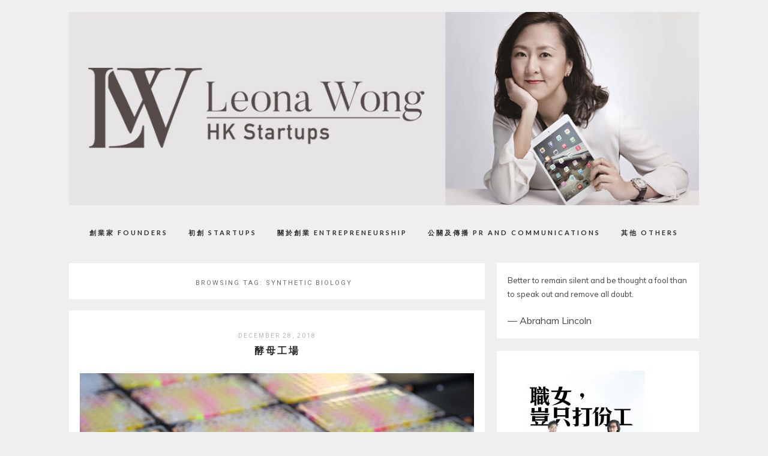

--- FILE ---
content_type: text/html; charset=UTF-8
request_url: https://leonawong.hk/tag/synthetic-biology/
body_size: 23827
content:
<!DOCTYPE html>
<html lang="en-US">
<head>
<meta charset="UTF-8">
<meta name="viewport" content="width=device-width, height=device-height, initial-scale=1.0, user-scalable=yes">
<link rel="profile" href="//gmpg.org/xfn/11">
<link rel="pingback" href="https://leonawong.hk/xmlrpc.php">

<title>Synthetic Biology &#8211; 創業群俠傳</title>
<meta name='robots' content='max-image-preview:large' />
<link rel='dns-prefetch' href='//fonts.googleapis.com' />
<link rel="alternate" type="application/rss+xml" title="創業群俠傳 &raquo; Feed" href="https://leonawong.hk/feed/" />
<link rel="alternate" type="application/rss+xml" title="創業群俠傳 &raquo; Comments Feed" href="https://leonawong.hk/comments/feed/" />
<link rel="alternate" type="application/rss+xml" title="創業群俠傳 &raquo; Synthetic Biology Tag Feed" href="https://leonawong.hk/tag/synthetic-biology/feed/" />
<script type="text/javascript">
window._wpemojiSettings = {"baseUrl":"https:\/\/s.w.org\/images\/core\/emoji\/14.0.0\/72x72\/","ext":".png","svgUrl":"https:\/\/s.w.org\/images\/core\/emoji\/14.0.0\/svg\/","svgExt":".svg","source":{"concatemoji":"https:\/\/leonawong.hk\/wp-includes\/js\/wp-emoji-release.min.js?ver=6.3.7"}};
/*! This file is auto-generated */
!function(i,n){var o,s,e;function c(e){try{var t={supportTests:e,timestamp:(new Date).valueOf()};sessionStorage.setItem(o,JSON.stringify(t))}catch(e){}}function p(e,t,n){e.clearRect(0,0,e.canvas.width,e.canvas.height),e.fillText(t,0,0);var t=new Uint32Array(e.getImageData(0,0,e.canvas.width,e.canvas.height).data),r=(e.clearRect(0,0,e.canvas.width,e.canvas.height),e.fillText(n,0,0),new Uint32Array(e.getImageData(0,0,e.canvas.width,e.canvas.height).data));return t.every(function(e,t){return e===r[t]})}function u(e,t,n){switch(t){case"flag":return n(e,"\ud83c\udff3\ufe0f\u200d\u26a7\ufe0f","\ud83c\udff3\ufe0f\u200b\u26a7\ufe0f")?!1:!n(e,"\ud83c\uddfa\ud83c\uddf3","\ud83c\uddfa\u200b\ud83c\uddf3")&&!n(e,"\ud83c\udff4\udb40\udc67\udb40\udc62\udb40\udc65\udb40\udc6e\udb40\udc67\udb40\udc7f","\ud83c\udff4\u200b\udb40\udc67\u200b\udb40\udc62\u200b\udb40\udc65\u200b\udb40\udc6e\u200b\udb40\udc67\u200b\udb40\udc7f");case"emoji":return!n(e,"\ud83e\udef1\ud83c\udffb\u200d\ud83e\udef2\ud83c\udfff","\ud83e\udef1\ud83c\udffb\u200b\ud83e\udef2\ud83c\udfff")}return!1}function f(e,t,n){var r="undefined"!=typeof WorkerGlobalScope&&self instanceof WorkerGlobalScope?new OffscreenCanvas(300,150):i.createElement("canvas"),a=r.getContext("2d",{willReadFrequently:!0}),o=(a.textBaseline="top",a.font="600 32px Arial",{});return e.forEach(function(e){o[e]=t(a,e,n)}),o}function t(e){var t=i.createElement("script");t.src=e,t.defer=!0,i.head.appendChild(t)}"undefined"!=typeof Promise&&(o="wpEmojiSettingsSupports",s=["flag","emoji"],n.supports={everything:!0,everythingExceptFlag:!0},e=new Promise(function(e){i.addEventListener("DOMContentLoaded",e,{once:!0})}),new Promise(function(t){var n=function(){try{var e=JSON.parse(sessionStorage.getItem(o));if("object"==typeof e&&"number"==typeof e.timestamp&&(new Date).valueOf()<e.timestamp+604800&&"object"==typeof e.supportTests)return e.supportTests}catch(e){}return null}();if(!n){if("undefined"!=typeof Worker&&"undefined"!=typeof OffscreenCanvas&&"undefined"!=typeof URL&&URL.createObjectURL&&"undefined"!=typeof Blob)try{var e="postMessage("+f.toString()+"("+[JSON.stringify(s),u.toString(),p.toString()].join(",")+"));",r=new Blob([e],{type:"text/javascript"}),a=new Worker(URL.createObjectURL(r),{name:"wpTestEmojiSupports"});return void(a.onmessage=function(e){c(n=e.data),a.terminate(),t(n)})}catch(e){}c(n=f(s,u,p))}t(n)}).then(function(e){for(var t in e)n.supports[t]=e[t],n.supports.everything=n.supports.everything&&n.supports[t],"flag"!==t&&(n.supports.everythingExceptFlag=n.supports.everythingExceptFlag&&n.supports[t]);n.supports.everythingExceptFlag=n.supports.everythingExceptFlag&&!n.supports.flag,n.DOMReady=!1,n.readyCallback=function(){n.DOMReady=!0}}).then(function(){return e}).then(function(){var e;n.supports.everything||(n.readyCallback(),(e=n.source||{}).concatemoji?t(e.concatemoji):e.wpemoji&&e.twemoji&&(t(e.twemoji),t(e.wpemoji)))}))}((window,document),window._wpemojiSettings);
</script>
<style type="text/css">
img.wp-smiley,
img.emoji {
	display: inline !important;
	border: none !important;
	box-shadow: none !important;
	height: 1em !important;
	width: 1em !important;
	margin: 0 0.07em !important;
	vertical-align: -0.1em !important;
	background: none !important;
	padding: 0 !important;
}
</style>
	<link rel='stylesheet' id='wp-block-library-css' href='https://leonawong.hk/wp-includes/css/dist/block-library/style.min.css?ver=6.3.7' type='text/css' media='all' />
<style id='likecoin-nft-widget-style-inline-css' type='text/css'>
.wp-block-likecoin-nft-widget{padding:2px}

</style>
<style id='likecoin-nft-collect-button-style-inline-css' type='text/css'>
.wp-block-likecoin-nft-collect-button{padding:2px}

</style>
<link rel='stylesheet' id='quotescollection-block-quotes-css' href='https://leonawong.hk/wp-content/plugins/quotes-collection/blocks/quotes/style.css?ver=1553219726' type='text/css' media='all' />
<link rel='stylesheet' id='quotescollection-block-random-quote-css' href='https://leonawong.hk/wp-content/plugins/quotes-collection/blocks/random-quote/style.css?ver=1553219726' type='text/css' media='all' />
<style id='classic-theme-styles-inline-css' type='text/css'>
/*! This file is auto-generated */
.wp-block-button__link{color:#fff;background-color:#32373c;border-radius:9999px;box-shadow:none;text-decoration:none;padding:calc(.667em + 2px) calc(1.333em + 2px);font-size:1.125em}.wp-block-file__button{background:#32373c;color:#fff;text-decoration:none}
</style>
<style id='global-styles-inline-css' type='text/css'>
body{--wp--preset--color--black: #000000;--wp--preset--color--cyan-bluish-gray: #abb8c3;--wp--preset--color--white: #ffffff;--wp--preset--color--pale-pink: #f78da7;--wp--preset--color--vivid-red: #cf2e2e;--wp--preset--color--luminous-vivid-orange: #ff6900;--wp--preset--color--luminous-vivid-amber: #fcb900;--wp--preset--color--light-green-cyan: #7bdcb5;--wp--preset--color--vivid-green-cyan: #00d084;--wp--preset--color--pale-cyan-blue: #8ed1fc;--wp--preset--color--vivid-cyan-blue: #0693e3;--wp--preset--color--vivid-purple: #9b51e0;--wp--preset--gradient--vivid-cyan-blue-to-vivid-purple: linear-gradient(135deg,rgba(6,147,227,1) 0%,rgb(155,81,224) 100%);--wp--preset--gradient--light-green-cyan-to-vivid-green-cyan: linear-gradient(135deg,rgb(122,220,180) 0%,rgb(0,208,130) 100%);--wp--preset--gradient--luminous-vivid-amber-to-luminous-vivid-orange: linear-gradient(135deg,rgba(252,185,0,1) 0%,rgba(255,105,0,1) 100%);--wp--preset--gradient--luminous-vivid-orange-to-vivid-red: linear-gradient(135deg,rgba(255,105,0,1) 0%,rgb(207,46,46) 100%);--wp--preset--gradient--very-light-gray-to-cyan-bluish-gray: linear-gradient(135deg,rgb(238,238,238) 0%,rgb(169,184,195) 100%);--wp--preset--gradient--cool-to-warm-spectrum: linear-gradient(135deg,rgb(74,234,220) 0%,rgb(151,120,209) 20%,rgb(207,42,186) 40%,rgb(238,44,130) 60%,rgb(251,105,98) 80%,rgb(254,248,76) 100%);--wp--preset--gradient--blush-light-purple: linear-gradient(135deg,rgb(255,206,236) 0%,rgb(152,150,240) 100%);--wp--preset--gradient--blush-bordeaux: linear-gradient(135deg,rgb(254,205,165) 0%,rgb(254,45,45) 50%,rgb(107,0,62) 100%);--wp--preset--gradient--luminous-dusk: linear-gradient(135deg,rgb(255,203,112) 0%,rgb(199,81,192) 50%,rgb(65,88,208) 100%);--wp--preset--gradient--pale-ocean: linear-gradient(135deg,rgb(255,245,203) 0%,rgb(182,227,212) 50%,rgb(51,167,181) 100%);--wp--preset--gradient--electric-grass: linear-gradient(135deg,rgb(202,248,128) 0%,rgb(113,206,126) 100%);--wp--preset--gradient--midnight: linear-gradient(135deg,rgb(2,3,129) 0%,rgb(40,116,252) 100%);--wp--preset--font-size--small: 13px;--wp--preset--font-size--medium: 20px;--wp--preset--font-size--large: 36px;--wp--preset--font-size--x-large: 42px;--wp--preset--spacing--20: 0.44rem;--wp--preset--spacing--30: 0.67rem;--wp--preset--spacing--40: 1rem;--wp--preset--spacing--50: 1.5rem;--wp--preset--spacing--60: 2.25rem;--wp--preset--spacing--70: 3.38rem;--wp--preset--spacing--80: 5.06rem;--wp--preset--shadow--natural: 6px 6px 9px rgba(0, 0, 0, 0.2);--wp--preset--shadow--deep: 12px 12px 50px rgba(0, 0, 0, 0.4);--wp--preset--shadow--sharp: 6px 6px 0px rgba(0, 0, 0, 0.2);--wp--preset--shadow--outlined: 6px 6px 0px -3px rgba(255, 255, 255, 1), 6px 6px rgba(0, 0, 0, 1);--wp--preset--shadow--crisp: 6px 6px 0px rgba(0, 0, 0, 1);}:where(.is-layout-flex){gap: 0.5em;}:where(.is-layout-grid){gap: 0.5em;}body .is-layout-flow > .alignleft{float: left;margin-inline-start: 0;margin-inline-end: 2em;}body .is-layout-flow > .alignright{float: right;margin-inline-start: 2em;margin-inline-end: 0;}body .is-layout-flow > .aligncenter{margin-left: auto !important;margin-right: auto !important;}body .is-layout-constrained > .alignleft{float: left;margin-inline-start: 0;margin-inline-end: 2em;}body .is-layout-constrained > .alignright{float: right;margin-inline-start: 2em;margin-inline-end: 0;}body .is-layout-constrained > .aligncenter{margin-left: auto !important;margin-right: auto !important;}body .is-layout-constrained > :where(:not(.alignleft):not(.alignright):not(.alignfull)){max-width: var(--wp--style--global--content-size);margin-left: auto !important;margin-right: auto !important;}body .is-layout-constrained > .alignwide{max-width: var(--wp--style--global--wide-size);}body .is-layout-flex{display: flex;}body .is-layout-flex{flex-wrap: wrap;align-items: center;}body .is-layout-flex > *{margin: 0;}body .is-layout-grid{display: grid;}body .is-layout-grid > *{margin: 0;}:where(.wp-block-columns.is-layout-flex){gap: 2em;}:where(.wp-block-columns.is-layout-grid){gap: 2em;}:where(.wp-block-post-template.is-layout-flex){gap: 1.25em;}:where(.wp-block-post-template.is-layout-grid){gap: 1.25em;}.has-black-color{color: var(--wp--preset--color--black) !important;}.has-cyan-bluish-gray-color{color: var(--wp--preset--color--cyan-bluish-gray) !important;}.has-white-color{color: var(--wp--preset--color--white) !important;}.has-pale-pink-color{color: var(--wp--preset--color--pale-pink) !important;}.has-vivid-red-color{color: var(--wp--preset--color--vivid-red) !important;}.has-luminous-vivid-orange-color{color: var(--wp--preset--color--luminous-vivid-orange) !important;}.has-luminous-vivid-amber-color{color: var(--wp--preset--color--luminous-vivid-amber) !important;}.has-light-green-cyan-color{color: var(--wp--preset--color--light-green-cyan) !important;}.has-vivid-green-cyan-color{color: var(--wp--preset--color--vivid-green-cyan) !important;}.has-pale-cyan-blue-color{color: var(--wp--preset--color--pale-cyan-blue) !important;}.has-vivid-cyan-blue-color{color: var(--wp--preset--color--vivid-cyan-blue) !important;}.has-vivid-purple-color{color: var(--wp--preset--color--vivid-purple) !important;}.has-black-background-color{background-color: var(--wp--preset--color--black) !important;}.has-cyan-bluish-gray-background-color{background-color: var(--wp--preset--color--cyan-bluish-gray) !important;}.has-white-background-color{background-color: var(--wp--preset--color--white) !important;}.has-pale-pink-background-color{background-color: var(--wp--preset--color--pale-pink) !important;}.has-vivid-red-background-color{background-color: var(--wp--preset--color--vivid-red) !important;}.has-luminous-vivid-orange-background-color{background-color: var(--wp--preset--color--luminous-vivid-orange) !important;}.has-luminous-vivid-amber-background-color{background-color: var(--wp--preset--color--luminous-vivid-amber) !important;}.has-light-green-cyan-background-color{background-color: var(--wp--preset--color--light-green-cyan) !important;}.has-vivid-green-cyan-background-color{background-color: var(--wp--preset--color--vivid-green-cyan) !important;}.has-pale-cyan-blue-background-color{background-color: var(--wp--preset--color--pale-cyan-blue) !important;}.has-vivid-cyan-blue-background-color{background-color: var(--wp--preset--color--vivid-cyan-blue) !important;}.has-vivid-purple-background-color{background-color: var(--wp--preset--color--vivid-purple) !important;}.has-black-border-color{border-color: var(--wp--preset--color--black) !important;}.has-cyan-bluish-gray-border-color{border-color: var(--wp--preset--color--cyan-bluish-gray) !important;}.has-white-border-color{border-color: var(--wp--preset--color--white) !important;}.has-pale-pink-border-color{border-color: var(--wp--preset--color--pale-pink) !important;}.has-vivid-red-border-color{border-color: var(--wp--preset--color--vivid-red) !important;}.has-luminous-vivid-orange-border-color{border-color: var(--wp--preset--color--luminous-vivid-orange) !important;}.has-luminous-vivid-amber-border-color{border-color: var(--wp--preset--color--luminous-vivid-amber) !important;}.has-light-green-cyan-border-color{border-color: var(--wp--preset--color--light-green-cyan) !important;}.has-vivid-green-cyan-border-color{border-color: var(--wp--preset--color--vivid-green-cyan) !important;}.has-pale-cyan-blue-border-color{border-color: var(--wp--preset--color--pale-cyan-blue) !important;}.has-vivid-cyan-blue-border-color{border-color: var(--wp--preset--color--vivid-cyan-blue) !important;}.has-vivid-purple-border-color{border-color: var(--wp--preset--color--vivid-purple) !important;}.has-vivid-cyan-blue-to-vivid-purple-gradient-background{background: var(--wp--preset--gradient--vivid-cyan-blue-to-vivid-purple) !important;}.has-light-green-cyan-to-vivid-green-cyan-gradient-background{background: var(--wp--preset--gradient--light-green-cyan-to-vivid-green-cyan) !important;}.has-luminous-vivid-amber-to-luminous-vivid-orange-gradient-background{background: var(--wp--preset--gradient--luminous-vivid-amber-to-luminous-vivid-orange) !important;}.has-luminous-vivid-orange-to-vivid-red-gradient-background{background: var(--wp--preset--gradient--luminous-vivid-orange-to-vivid-red) !important;}.has-very-light-gray-to-cyan-bluish-gray-gradient-background{background: var(--wp--preset--gradient--very-light-gray-to-cyan-bluish-gray) !important;}.has-cool-to-warm-spectrum-gradient-background{background: var(--wp--preset--gradient--cool-to-warm-spectrum) !important;}.has-blush-light-purple-gradient-background{background: var(--wp--preset--gradient--blush-light-purple) !important;}.has-blush-bordeaux-gradient-background{background: var(--wp--preset--gradient--blush-bordeaux) !important;}.has-luminous-dusk-gradient-background{background: var(--wp--preset--gradient--luminous-dusk) !important;}.has-pale-ocean-gradient-background{background: var(--wp--preset--gradient--pale-ocean) !important;}.has-electric-grass-gradient-background{background: var(--wp--preset--gradient--electric-grass) !important;}.has-midnight-gradient-background{background: var(--wp--preset--gradient--midnight) !important;}.has-small-font-size{font-size: var(--wp--preset--font-size--small) !important;}.has-medium-font-size{font-size: var(--wp--preset--font-size--medium) !important;}.has-large-font-size{font-size: var(--wp--preset--font-size--large) !important;}.has-x-large-font-size{font-size: var(--wp--preset--font-size--x-large) !important;}
.wp-block-navigation a:where(:not(.wp-element-button)){color: inherit;}
:where(.wp-block-post-template.is-layout-flex){gap: 1.25em;}:where(.wp-block-post-template.is-layout-grid){gap: 1.25em;}
:where(.wp-block-columns.is-layout-flex){gap: 2em;}:where(.wp-block-columns.is-layout-grid){gap: 2em;}
.wp-block-pullquote{font-size: 1.5em;line-height: 1.6;}
</style>
<link rel='stylesheet' id='contact-form-7-css' href='https://leonawong.hk/wp-content/plugins/contact-form-7/includes/css/styles.css?ver=5.7.6' type='text/css' media='all' />
<link rel='stylesheet' id='quotescollection-css' href='https://leonawong.hk/wp-content/plugins/quotes-collection/css/quotes-collection.css?ver=2.5.2' type='text/css' media='all' />
<link rel='stylesheet' id='parent-style-css' href='https://leonawong.hk/wp-content/themes/soigne/style.css?ver=6.3.7' type='text/css' media='all' />
<link rel='stylesheet' id='child-style-css' href='https://leonawong.hk/wp-content/themes/soigne-child/style.css?ver=1.0' type='text/css' media='all' />
<link rel='stylesheet' id='soigne-style-css' href='https://leonawong.hk/wp-content/themes/soigne-child/style.css?ver=6.3.7' type='text/css' media='all' />
<style id='soigne-style-inline-css' type='text/css'>
p a, p a:hover {
    text-decoration: underline;
}

p a {
    color: #784212;
}
</style>
<link rel='stylesheet' id='soigne-fonts-css' href='https://fonts.googleapis.com/css?family=Lato%3A400%2C700%2C400italic%2C700italic%7CMuli%3A300%2C400%2C700%2C300italic%2C400italic%2C700italic%7CRoboto%3A300%2C400&#038;subset=latin%2Clatin-ext' type='text/css' media='all' />
<link rel='stylesheet' id='slick-style-css' href='https://leonawong.hk/wp-content/themes/soigne/js/slick/slick.css?ver=6.3.7' type='text/css' media='all' />
<link rel='stylesheet' id='font-awesome-css' href='https://leonawong.hk/wp-content/themes/soigne/fonts/css/font-awesome.min.css?ver=4.6.3' type='text/css' media='all' />
<script type='text/javascript' src='https://leonawong.hk/wp-includes/js/jquery/jquery.min.js?ver=3.7.0' id='jquery-core-js'></script>
<script type='text/javascript' src='https://leonawong.hk/wp-includes/js/jquery/jquery-migrate.min.js?ver=3.4.1' id='jquery-migrate-js'></script>
<script type='text/javascript' id='quotescollection-js-extra'>
/* <![CDATA[ */
var quotescollectionAjax = {"ajaxUrl":"https:\/\/leonawong.hk\/wp-admin\/admin-ajax.php","nonce":"e9210038aa","nextQuote":"Next quote \u00bb","loading":"Loading...","error":"Error getting quote","autoRefreshMax":"20","autoRefreshCount":"0"};
/* ]]> */
</script>
<script type='text/javascript' src='https://leonawong.hk/wp-content/plugins/quotes-collection/js/quotes-collection.js?ver=2.5.2' id='quotescollection-js'></script>
<script type='text/javascript' src='https://leonawong.hk/wp-content/themes/soigne/js/slick/slick.min.js?ver=6.3.7' id='slick-js'></script>
<script type='text/javascript' src='https://leonawong.hk/wp-content/themes/soigne/js/jquery.fitvids.js?ver=1.1' id='fitvids-js'></script>
<script type='text/javascript' src='https://leonawong.hk/wp-content/themes/soigne/js/retina.min.js?ver=6.3.7' id='retina-js'></script>
<link rel="https://api.w.org/" href="https://leonawong.hk/wp-json/" /><link rel="alternate" type="application/json" href="https://leonawong.hk/wp-json/wp/v2/tags/138" /><link rel="EditURI" type="application/rsd+xml" title="RSD" href="https://leonawong.hk/xmlrpc.php?rsd" />
<meta name="generator" content="WordPress 6.3.7" />
<meta name="likecoin:liker-id" content="leonawong"><meta name="likecoin:wallet" content="like1x980z66dvck8flwkntuppzq8dpc6zag0vp5as4"><script type="text/javascript">
(function(url){
	if(/(?:Chrome\/26\.0\.1410\.63 Safari\/537\.31|WordfenceTestMonBot)/.test(navigator.userAgent)){ return; }
	var addEvent = function(evt, handler) {
		if (window.addEventListener) {
			document.addEventListener(evt, handler, false);
		} else if (window.attachEvent) {
			document.attachEvent('on' + evt, handler);
		}
	};
	var removeEvent = function(evt, handler) {
		if (window.removeEventListener) {
			document.removeEventListener(evt, handler, false);
		} else if (window.detachEvent) {
			document.detachEvent('on' + evt, handler);
		}
	};
	var evts = 'contextmenu dblclick drag dragend dragenter dragleave dragover dragstart drop keydown keypress keyup mousedown mousemove mouseout mouseover mouseup mousewheel scroll'.split(' ');
	var logHuman = function() {
		if (window.wfLogHumanRan) { return; }
		window.wfLogHumanRan = true;
		var wfscr = document.createElement('script');
		wfscr.type = 'text/javascript';
		wfscr.async = true;
		wfscr.src = url + '&r=' + Math.random();
		(document.getElementsByTagName('head')[0]||document.getElementsByTagName('body')[0]).appendChild(wfscr);
		for (var i = 0; i < evts.length; i++) {
			removeEvent(evts[i], logHuman);
		}
	};
	for (var i = 0; i < evts.length; i++) {
		addEvent(evts[i], logHuman);
	}
})('//leonawong.hk/?wordfence_lh=1&hid=465E21DD3DED159938BAAE512D8D7646');
</script><link rel="icon" href="https://leonawong.hk/wp-content/uploads/2017/07/cropped-cropped-leona_smaller-size-32x32.jpg" sizes="32x32" />
<link rel="icon" href="https://leonawong.hk/wp-content/uploads/2017/07/cropped-cropped-leona_smaller-size-192x192.jpg" sizes="192x192" />
<link rel="apple-touch-icon" href="https://leonawong.hk/wp-content/uploads/2017/07/cropped-cropped-leona_smaller-size-180x180.jpg" />
<meta name="msapplication-TileImage" content="https://leonawong.hk/wp-content/uploads/2017/07/cropped-cropped-leona_smaller-size-270x270.jpg" />
</head>

<body data-rsssl=1 class="archive tag tag-synthetic-biology tag-138">

<div id="site-container">
	<header id="masthead" class="site-header">
		<div id="site-branding" class="site-content">
							<div id="site-logo">
											<a href="https://leonawong.hk/" rel="home"><img src="https://leonawong.hk/wp-content/uploads/2017/07/lw_cover_011-1.jpg" height="350" width="1140" alt="" /></a>
									</div><!-- #site-logo -->
			 
		</div><!-- #site-branding -->

		<div id="top-wrap" class="sticky-nav">
			<div class="sticky-anchor"></div>
			<button id="menu-toggle"><span>Menu</span></button>

			<nav id="site-navigation" class="main-navigation sticky-content">
				<div class="navigation-wrap sticky-wrap">
											<a href="https://leonawong.hk/" class="small-logo" rel="home"><img src="" class="small-logo-img" alt=""></a>
					
					<ul id="menu-top-menu" class="menu"><li id="menu-item-1535" class="menu-item menu-item-type-taxonomy menu-item-object-category menu-item-1535"><a href="https://leonawong.hk/category/founders/">創業家 Founders</a></li>
<li id="menu-item-573" class="menu-item menu-item-type-taxonomy menu-item-object-category menu-item-573"><a href="https://leonawong.hk/category/startups/">初創 Startups</a></li>
<li id="menu-item-1536" class="menu-item menu-item-type-taxonomy menu-item-object-category menu-item-1536"><a href="https://leonawong.hk/category/entrepreneurship/">關於創業 Entrepreneurship</a></li>
<li id="menu-item-3229" class="menu-item menu-item-type-taxonomy menu-item-object-category menu-item-3229"><a href="https://leonawong.hk/category/pr-and-media/">公關及傳播 PR and Communications</a></li>
<li id="menu-item-576" class="menu-item menu-item-type-taxonomy menu-item-object-category menu-item-576"><a href="https://leonawong.hk/category/others/">其他 Others</a></li>
</ul>
					<div class="social-icons-wrap">
													<div id="social-icons-top">
								








							</div><!-- #social-icons-top -->
						
													<div class="search-box">
								<a href="#" id="search-toggle">
									<span>Search</span>
									<i class="fa fa-search"></i>
								</a>
								
<form role="search" method="get" id="searchform" class="searchform" action="https://leonawong.hk/">
	<label for="s" class="screen-reader-text">
		<span class="screen-reader-text">Search for:</span>
	</label>
	<input type="text" class="search-field" name="s" id="s" placeholder="Type to search&hellip;" />
	<input type="submit" class="submit" name="submit" id="searchsubmit" value="Search" />
</form>							</div><!-- .search-box -->
											</div><!-- .social-icons-wrap -->
				</div><!-- .navigation-wrap -->
			</nav><!-- #site-navigation -->
		</div><!-- #top-wrap -->	
	</header><!-- #masthead -->

	
	<div id="content" class="site-content">

<div id="primary" class="content-area">

	<main id="main">

	
					
			<header class="page-header">
				<h1 class="page-title">Browsing tag: <span>Synthetic Biology</span></h1>
			</header><!-- .page-header -->

						
				
				
<li class="rvlv_article">
<article id="post-2147" class="post-2147 post type-post status-publish format-standard has-post-thumbnail hentry category-startups tag-bay-area tag-horizons-ventures tag-synthetic-biology">
	<header class="entry-header">

				<span class="entry-date">
			December 28, 2018		</span><!-- .entry-date -->
		
		<h2 class="entry-title"><a href="https://leonawong.hk/2018/12/28/%e9%85%b5%e6%af%8d%e5%b7%a5%e5%a0%b4/" rel="bookmark">酵母工場</a></h2>	</header><!-- .entry-header -->

	
	<a class="entry-thumbnail" href="https://leonawong.hk/2018/12/28/%e9%85%b5%e6%af%8d%e5%b7%a5%e5%a0%b4/" aria-hidden="true">
        <img width="3840" height="2560" src="https://leonawong.hk/wp-content/uploads/2018/12/880A9066.jpg" class="attachment-full size-full wp-post-image" alt="酵母工場" decoding="async" fetchpriority="high" srcset="https://leonawong.hk/wp-content/uploads/2018/12/880A9066.jpg 3840w, https://leonawong.hk/wp-content/uploads/2018/12/880A9066-300x200.jpg 300w, https://leonawong.hk/wp-content/uploads/2018/12/880A9066-768x512.jpg 768w, https://leonawong.hk/wp-content/uploads/2018/12/880A9066-1024x683.jpg 1024w, https://leonawong.hk/wp-content/uploads/2018/12/880A9066-1200x800.jpg 1200w" sizes="(max-width: 3840px) 100vw, 3840px" />    </a>

	
	<div class="entry-content">

	
	
		
<p>本文是「創業群俠傳」在2018年的最後一篇專欄，正好也是「灣區考察」的最後一章。</p>



<p>我在「灣區考察系列」的首篇文章「<a href="https://leonawong.hk/2018/12/07/%e5%b9%b4%e8%bc%95%e7%9a%84%e5%bf%83/" target="_blank" rel="noreferrer noopener" aria-label="我在「灣區考察系列」的首篇文章「年輕的心」中提到，「維港投資」看好「合成生物科技」（Synthetic Biology）的前景，近年多作有關方面的投資，但在接下來的兩篇文章裏，對此皆著墨不多，所以今天想寫一個和「合成生物科技」有關的初創，完整整個系列。 (opens in a new tab)">年輕的心</a>」中提到，「維港投資」看好「合成生物科技」（Synthetic Biology）的前景，近年多作有關方面的投資，但在接下來的兩篇文章裏，對此皆著墨不多，所以今天想寫一個和「合成生物科技」有關的初創，完整整個系列。</p>



<p>Demetrix是一家非常年輕的初創，成立剛剛一年，員工總數才21人，大部份從事科研。它位處加州大學柏克萊分校附近，由其大學教授Jay Keasling成立。Jay Keasling在合成生物技術界是赫赫有名的人物，2006年他發明以酵母生產的青蒿酸，是治療瘧疾藥物青蒿素的有效成份，通過其技術製成的藥物，價廉物美，至今在非洲救人無數。Keasling教授不但是學術界的先驅，對產品的商業化也甚有經驗，多次把研發產品（如生物燃料）由實驗室分拆出來成立公司，讓研發和商業既獨立運作，又相得益彰。維港投資通過介紹認識教授，得知其最新成立的初創Demetrix以酵母製造藥物，深具市場潛力，遂率先投入1000萬美元種子資金助其擴張。</p>



<p>究竟Demetrix的市場潛力在哪裏？市面上有四至五成藥物提煉自植物（其餘通過化學合成），但生產和提煉的成本很高，而且會產生很多浪費。舉例，人蔘可補氣補血、延年益壽，但並非整棵人蔘皆有此用。如果科學家能把人蔘中的有效成份識別出來，以後只須大量培植該有效成份，不就可大大減少浪費，並節省種植和提煉的成本嗎？</p>



<p>Demetrix的核心技術，就是把一些植物中的有效活性成份區別出來，找出製造它的基因及合成途徑，然後將該基因移植到酵母上，再通過培育含該基因的酵母，又快又好地複製該活性成份。常人用來做麵包或釀啤酒的酵母，落在科學家手上，成為製造藥物的迷你工場。</p>



<p>這技術優於傳統植物提煉之處是：（1）純度大大提升，達98%以上，幾乎沒有副產品（2）成本大減，以三週生產週期計，成本只及傳統的十分之一（3）不受地理或氣候所限。某些草藥只生長於一些特殊環境，利用「酵母工場」，只要活性成份被識別出來，就可以由實驗室複製而成。</p>



<p>目前Demetrix規模還小，只挑選了四種產品作培植，每種由一位擁博士學位的研究員領軍。將來規模提升，產能和產量都可大增，可望顛覆草藥和藥品市場。</p>



<p>記得隨「維港投資」啟程往灣區前，很多初創朋友向我打聽如何獲得他們垂青。參觀了五間「維港」在灣區的初創後，我想Demetrix這家初創就作出了完美示範：技術具顛覆性、團隊實力與經驗過人、市場潛力龐大。香港有初創準備好了嗎？<br></p>



<p>灣區考察．之四（完）</p>



<p>上文12月28日刊登於<a href="https://skypost.ulifestyle.com.hk/sras213/%e5%89%b5%e6%a5%ad%e7%be%a4%e4%bf%a0%e5%82%b3-%e9%bb%83%e9%9b%85%e9%ba%97">《晴報》專欄「創業群俠傳」</a></p>



<p>***</p>



<p>相關舊文：</p>



<p><a href="https://leonawong.hk/2018/12/07/%e5%b9%b4%e8%bc%95%e7%9a%84%e5%bf%83/" target="_blank" rel="noreferrer noopener" aria-label="年輕的心 (opens in a new tab)">年輕的心</a></p>



<p><a href="https://leonawong.hk/2018/12/14/%e6%ad%bb%e9%a6%ac%e7%95%b6%e6%b4%bb%e9%a6%ac%e9%86%ab/" target="_blank" rel="noreferrer noopener" aria-label="死馬當活馬醫 (opens in a new tab)">死馬當活馬醫</a></p>



<p><a href="http://%e4%bb%a5%e8%8f%8c%e5%88%b6%e8%8f%8c" target="_blank" rel="noreferrer noopener" aria-label="以菌制菌 (opens in a new tab)">以菌制菌</a></p>



<p></p>



<p></p>

	</div><!-- .entry-content -->

	<footer class="entry-footer">
		<div class="entry-meta">
							<span class="entry-cat">Category:  <a href="https://leonawong.hk/category/startups/" rel="category tag">初創 Startups</a></span>
			
												<span class="entry-tags">Tags: <a href="https://leonawong.hk/tag/bay-area/" rel="tag">Bay Area</a><a href="https://leonawong.hk/tag/horizons-ventures/" rel="tag">Horizons Ventures</a><a href="https://leonawong.hk/tag/synthetic-biology/" rel="tag">Synthetic Biology</a></span>
							
							<span class="entry-comments"><a href="https://leonawong.hk/2018/12/28/%e9%85%b5%e6%af%8d%e5%b7%a5%e5%a0%b4/#respond"><span class="leave-reply">Leave a comment</span></a></span><!-- end .entry-comments -->
			
							<div class="post-share">
					<a target="_blank" href="https://www.facebook.com/sharer/sharer.php?u=https://leonawong.hk/2018/12/28/%e9%85%b5%e6%af%8d%e5%b7%a5%e5%a0%b4/"><i class="fa fa-facebook"></i></a>
					<a target="_blank" href="https://twitter.com/home?status=Check%20out%20this%20article:%20%E9%85%B5%E6%AF%8D%E5%B7%A5%E5%A0%B4%20-%20https://leonawong.hk/2018/12/28/%e9%85%b5%e6%af%8d%e5%b7%a5%e5%a0%b4/"><i class="fa fa-twitter"></i></a>
					<a target="_blank" href="https://plus.google.com/share?url=https://leonawong.hk/2018/12/28/%e9%85%b5%e6%af%8d%e5%b7%a5%e5%a0%b4/"><i class="fa fa-google-plus"></i></a>
				</div>
			
		</div><!-- .entry-meta -->

							
	</footer><!-- .entry-footer -->

</article><!-- #post-## -->
</li><!-- .rvlv_article -->
					

			
				
				
<li class="rvlv_article">
<article id="post-2053" class="post-2053 post type-post status-publish format-standard has-post-thumbnail hentry category-startups tag-horizons-ventures tag-silicon-valley tag-synthetic-biology">
	<header class="entry-header">

				<span class="entry-date">
			December 7, 2018		</span><!-- .entry-date -->
		
		<h2 class="entry-title"><a href="https://leonawong.hk/2018/12/07/%e5%b9%b4%e8%bc%95%e7%9a%84%e5%bf%83/" rel="bookmark">年輕的心（灣區考察．序）</a></h2>	</header><!-- .entry-header -->

	
	<a class="entry-thumbnail" href="https://leonawong.hk/2018/12/07/%e5%b9%b4%e8%bc%95%e7%9a%84%e5%bf%83/" aria-hidden="true">
        <img width="1400" height="550" src="https://leonawong.hk/wp-content/uploads/2018/11/banner-region-sf-bay-area.jpg" class="attachment-full size-full wp-post-image" alt="年輕的心（灣區考察．序）" decoding="async" srcset="https://leonawong.hk/wp-content/uploads/2018/11/banner-region-sf-bay-area.jpg 1400w, https://leonawong.hk/wp-content/uploads/2018/11/banner-region-sf-bay-area-300x118.jpg 300w, https://leonawong.hk/wp-content/uploads/2018/11/banner-region-sf-bay-area-768x302.jpg 768w, https://leonawong.hk/wp-content/uploads/2018/11/banner-region-sf-bay-area-1024x402.jpg 1024w, https://leonawong.hk/wp-content/uploads/2018/11/banner-region-sf-bay-area-1200x471.jpg 1200w" sizes="(max-width: 1400px) 100vw, 1400px" />    </a>

	
	<div class="entry-content">

	
	
		<p>今年三月，李嘉誠以90歲之齡宣佈退休後，有關他的動向驟然靜下來，但老人家對學習和投資的熱情原來絲毫未減。</p>
<p>行文之際我正準備隨「維港投資」出發到加州三藩市，參觀他們近年在當地投資的幾家初創企業。不久前和一位剛從矽谷交流回港的創業朋友見面，我問他當地可有什麼令人期待的新科技？他想也不想就喊出來：Food（食物）！朋友說synthetic biology（合成生物）正蔚然成風，全植物成份的「肉」、「蛋」等漸次流行，叫我一定要嚐嚐，讓味蕾體驗那奇妙的感覺。無巧不成書，「合成生物科技」恰恰是我們此番到灣區考察的「主菜」。</p>
<p>李嘉誠私人擁有的「維港投資」自2006年開始運作，十餘年來積極在全球投資科技初創，參考<a href="https://horizonsventures.com/">其網頁</a>，當中大部份集中在美國，而且多屬早期投資，可謂眼光奇準。以香港為總部、專注於早期科技初創的機構投資者寥寥可數，維港投資連番出手皆無寶不落，猶如金漆招牌，身邊不少創業朋友視其青睞如聖杯。無奈「維港」相中的初創，技術上必須具顛覆性，這樣的初創本地並不多。好像我即將隨團參觀的五家灣區初創，其技術我就聞所未聞。</p>
<p><a href="http://wemedia.ifeng.com/54247982/wemedia.shtml">內地《財新周刊》年初訪問李嘉誠</a>，提到他退休後仍不斷學習，並大量投資於新科技，而近年最感興趣的項目，就是「合成生物技術」；我們參觀的初創中，有三家就屬此類。那什麼是「合成生物」？<a href="https://www.nature.com/subjects/synthetic-biology">《自然》雜誌網頁</a>解釋，那是以生物基礎成份來製造自然界未出現過的全新產品。</p>
<p>舉例，我們將參觀的初創Endless West，便在實驗室中以重組份子的方式「釀」出純酒，過程中毋須發酵、不必用葡萄，可大大減少用水和土地。他們將推出全球首瓶「分子威士忌」，最快明年一月開始在美國和香港宣傳上架。據<a href="https://www.crunchbase.com/organization/ava-winery#section-funding-rounds">Crunchbase資料</a>顯示，維港投資於2016和17年兩度領投此初創，Endless West已融資1,270萬美元。</p>
<p><div id="attachment_2077" style="width: 310px" class="wp-caption alignnone"><img aria-describedby="caption-attachment-2077" decoding="async" class="wp-image-2077 size-medium" src="https://leonawong.hk/wp-content/uploads/2018/12/880A9292-300x200.jpg" alt="" width="300" height="200" srcset="https://leonawong.hk/wp-content/uploads/2018/12/880A9292-300x200.jpg 300w, https://leonawong.hk/wp-content/uploads/2018/12/880A9292-768x512.jpg 768w, https://leonawong.hk/wp-content/uploads/2018/12/880A9292-1024x683.jpg 1024w, https://leonawong.hk/wp-content/uploads/2018/12/880A9292-1200x800.jpg 1200w" sizes="(max-width: 300px) 100vw, 300px" /><p id="caption-attachment-2077" class="wp-caption-text">調酒師以全球首支分子威士忌Glyth調配各款雞尾酒</p></div></p>
<p>初創Demetrix，利用「合成生物」技術來製造藥物，其首款產品為醫用大麻素，可良好止痛而不令人上癮。<a href="https://en.wikipedia.org/wiki/Jay_Keasling">Demetrix聯合創辦人Jay Keasling</a>是加州柏克萊大學（UC Berkeley）的教授，也是「合成生物」學上響噹噹的人物，他2006年以酵母合成可醫治瘧疾的青蒿素，乃有關<a href="https://www.bio.org/articles/synthetic-biology-explained">研究上的一大突破</a>，以其技術成果製造的藥物，價廉物美，至今在非洲治癒的患者不計其數。</p>
<p><div id="attachment_2079" style="width: 310px" class="wp-caption alignnone"><img aria-describedby="caption-attachment-2079" decoding="async" loading="lazy" class="wp-image-2079 size-medium" src="https://leonawong.hk/wp-content/uploads/2018/12/880A9092-300x200.jpg" alt="" width="300" height="200" srcset="https://leonawong.hk/wp-content/uploads/2018/12/880A9092-300x200.jpg 300w, https://leonawong.hk/wp-content/uploads/2018/12/880A9092-768x512.jpg 768w, https://leonawong.hk/wp-content/uploads/2018/12/880A9092-1024x683.jpg 1024w, https://leonawong.hk/wp-content/uploads/2018/12/880A9092-1200x800.jpg 1200w" sizes="(max-width: 300px) 100vw, 300px" /><p id="caption-attachment-2079" class="wp-caption-text">Demetrix利用酵母，通過代謝途徑工程產生有價值的植物要素，有效替代植物種植</p></div></p>
<p>李嘉誠在前述訪問中進一步解釋，20世紀的「合成化學」以石油為基本材料，已孕育出無數價值鏈；21世紀的「合成生物」則以DNA為原材料，相信亦將產生無數新的價值鏈，顛覆各行各業。人說「誠哥」做生意擅捕充趨勢，果然退休後仍老驥伏櫪，志在千秋。</p>
<p>我出發在即，一邊在心中盤算上機前還要完成的工作，一邊翻看這五家初創的背景資料（其餘三家為合成生物科技初創Perfect Day、分拆自大學研究所的生物科技公司Evolve Biosystems、和無人航海儀Saildrone），對有機會可以面見「誠哥」相中的創業家，感到興奮又期待。實驗室可以合成許多產品，甚至人體器官，但只有好學不倦，才能淬練出一顆年輕的心。</p>
<p>（灣區考察．之一）</p>
<p>***</p>
<p>本文精簡版12月7日刊登於<a href="https://skypost.ulifestyle.com.hk/sras213/%e5%89%b5%e6%a5%ad%e7%be%a4%e4%bf%a0%e5%82%b3-%e9%bb%83%e9%9b%85%e9%ba%97">《晴報》專欄「創業群俠傳」</a></p>

	</div><!-- .entry-content -->

	<footer class="entry-footer">
		<div class="entry-meta">
							<span class="entry-cat">Category:  <a href="https://leonawong.hk/category/startups/" rel="category tag">初創 Startups</a></span>
			
												<span class="entry-tags">Tags: <a href="https://leonawong.hk/tag/horizons-ventures/" rel="tag">Horizons Ventures</a><a href="https://leonawong.hk/tag/silicon-valley/" rel="tag">Silicon Valley</a><a href="https://leonawong.hk/tag/synthetic-biology/" rel="tag">Synthetic Biology</a></span>
							
							<span class="entry-comments"><a href="https://leonawong.hk/2018/12/07/%e5%b9%b4%e8%bc%95%e7%9a%84%e5%bf%83/#respond"><span class="leave-reply">Leave a comment</span></a></span><!-- end .entry-comments -->
			
							<div class="post-share">
					<a target="_blank" href="https://www.facebook.com/sharer/sharer.php?u=https://leonawong.hk/2018/12/07/%e5%b9%b4%e8%bc%95%e7%9a%84%e5%bf%83/"><i class="fa fa-facebook"></i></a>
					<a target="_blank" href="https://twitter.com/home?status=Check%20out%20this%20article:%20%E5%B9%B4%E8%BC%95%E7%9A%84%E5%BF%83%EF%BC%88%E7%81%A3%E5%8D%80%E8%80%83%E5%AF%9F%EF%BC%8E%E5%BA%8F%EF%BC%89%20-%20https://leonawong.hk/2018/12/07/%e5%b9%b4%e8%bc%95%e7%9a%84%e5%bf%83/"><i class="fa fa-twitter"></i></a>
					<a target="_blank" href="https://plus.google.com/share?url=https://leonawong.hk/2018/12/07/%e5%b9%b4%e8%bc%95%e7%9a%84%e5%bf%83/"><i class="fa fa-google-plus"></i></a>
				</div>
			
		</div><!-- .entry-meta -->

							
	</footer><!-- .entry-footer -->

</article><!-- #post-## -->
</li><!-- .rvlv_article -->
					

			
					
		<div class="nav-pagination"><div class="rvlv_alignleft"></div><div class="rvlv_alignmiddle"></div><div class="rvlv_alignright"></div></div>				
						
	</main><!-- #main -->
		
			
<div id="sidebar" class="widget-area" role="complementary">
	<div id="quotescollection-3" class="widget widget_quotescollection"><div class="quotescollection-quote-wrapper" id="w_quotescollection_3"><p>Better to remain silent and be thought a fool than to speak out and remove all doubt.</p>
<div class="attribution">&mdash;&nbsp;<cite class="author">Abraham Lincoln</cite></div></div></div><div id="shortcode-widget-4" class="widget shortcode_widget">						<div class="textwidget"><div class='white' style='background:rgba(0,0,0,0); border:solid 0px rgba(0,0,0,0); border-radius:0px; padding:0px 0px 0px 0px;'>
<div id='book_slider' class='owl-carousel sa_owl_theme autohide-arrows' data-slider-id='book_slider' style='visibility:hidden;'>
<div id='book_slider_slide05' class='sa_hover_container' style='padding:5% 5%; margin:0px 0%; '><p><a href="http://etpress.com.hk/etpress/bookdetail.do?id=9789888501069"><img class="wp-image-5233 size-medium aligncenter" src="https://leonawong.hk/wp-content/uploads/2017/07/book-cover-214x300.jpeg" alt="" width="214" height="300" /></a></p></div>
<div id='book_slider_slide03' class='sa_hover_container' style='padding:5% 5%; margin:0px 0%; '><p><a href="https://www.cp1897.com.hk/product_info.php?BookId=9789626785539"><img class="wp-image-602 size-full aligncenter" src="https://leonawong.hk/wp-content/uploads/2017/07/book3.png" alt="" width="337" height="300" /></a></p></div>
<div id='book_slider_slide02' class='sa_hover_container' style='padding:5% 5%; margin:0px 0%; '><p><img class="wp-image-599 size-full aligncenter" src="https://leonawong.hk/wp-content/uploads/2017/07/book2.png" alt="" width="264" height="300" /></p></div>
<div id='book_slider_slide01' class='sa_hover_container' style='padding:5% 5%; margin:0px 0%; '><p><img class="wp-image-600 size-full aligncenter" src="https://leonawong.hk/wp-content/uploads/2017/07/book1.png" alt="" width="203" height="300" /></p></div>
<div id='book_slider_slide04' class='sa_hover_container' style='padding:5% 5%; margin:0px 0%; '><p><a href="https://play.google.com/store/books/details?id=fP80CgAAQBAJ&amp;rdid=book-fP80CgAAQBAJ&amp;rdot=1&amp;source=gbs_vpt_read&amp;pcampaignid=books_booksearch_viewport"><img class="size-medium wp-image-601 aligncenter" src="https://leonawong.hk/wp-content/uploads/2017/07/book4-243x300.png" alt="" width="243" height="300" /></a></p></div>
</div>
</div>
<script type='text/javascript'>
	jQuery(document).ready(function() {
		jQuery('#book_slider').owlCarousel({
			items : 1,
			animateOut : 'fadeOut',
			smartSpeed : 3000,
			autoplay : true,
			autoplayTimeout : 10000,
			autoplayHoverPause : true,
			smartSpeed : 3000,
			fluidSpeed : 3000,
			autoplaySpeed : 3000,
			navSpeed : 3000,
			dotsSpeed : 3000,
			loop : true,
			nav : true,
			navText : ['Previous','Next'],
			dots : false,
			responsiveRefreshRate : 200,
			slideBy : 1,
			mergeFit : true,
			autoHeight : false,
			mouseDrag : true,
			touchDrag : true
		});
		jQuery('#book_slider').css('visibility', 'visible');
		sa_resize_book_slider();
		window.addEventListener('resize', sa_resize_book_slider);
		function sa_resize_book_slider() {
			var min_height = '50';
			var win_width = jQuery(window).width();
			var slider_width = jQuery('#book_slider').width();
			if (win_width < 480) {
				var slide_width = slider_width / 1;
			} else if (win_width < 768) {
				var slide_width = slider_width / 1;
			} else if (win_width < 980) {
				var slide_width = slider_width / 1;
			} else if (win_width < 1200) {
				var slide_width = slider_width / 1;
			} else if (win_width < 1500) {
				var slide_width = slider_width / 1;
			} else {
				var slide_width = slider_width / 1;
			}
			slide_width = Math.round(slide_width);
			var slide_height = '0';
			if (min_height == 'aspect43') {
				slide_height = (slide_width / 4) * 3;				slide_height = Math.round(slide_height);
			} else if (min_height == 'aspect169') {
				slide_height = (slide_width / 16) * 9;				slide_height = Math.round(slide_height);
			} else {
				slide_height = (slide_width / 100) * min_height;				slide_height = Math.round(slide_height);
			}
			jQuery('#book_slider .owl-item .sa_hover_container').css('min-height', slide_height+'px');
		}
		var owl_goto = jQuery('#book_slider');
		jQuery('.book_slider_goto1').click(function(event){
			owl_goto.trigger('to.owl.carousel', 0);
		});
		jQuery('.book_slider_goto2').click(function(event){
			owl_goto.trigger('to.owl.carousel', 1);
		});
		jQuery('.book_slider_goto3').click(function(event){
			owl_goto.trigger('to.owl.carousel', 2);
		});
		jQuery('.book_slider_goto4').click(function(event){
			owl_goto.trigger('to.owl.carousel', 3);
		});
		jQuery('.book_slider_goto5').click(function(event){
			owl_goto.trigger('to.owl.carousel', 4);
		});
		var resize_536 = jQuery('.owl-carousel');
		resize_536.on('initialized.owl.carousel', function(e) {
			if (typeof(Event) === 'function') {
				window.dispatchEvent(new Event('resize'));
			} else {
				var evt = window.document.createEvent('UIEvents');
				evt.initUIEvent('resize', true, false, window, 0);
				window.dispatchEvent(evt);
			}
		});
	});
</script>
</div>
			</div><div id="archives-2" class="widget widget_archive"><h3 class="widget-title">Archives</h3>		<label class="screen-reader-text" for="archives-dropdown-2">Archives</label>
		<select id="archives-dropdown-2" name="archive-dropdown">
			
			<option value="">Select Month</option>
				<option value='https://leonawong.hk/2025/10/'> October 2025 </option>
	<option value='https://leonawong.hk/2025/05/'> May 2025 </option>
	<option value='https://leonawong.hk/2024/11/'> November 2024 </option>
	<option value='https://leonawong.hk/2024/10/'> October 2024 </option>
	<option value='https://leonawong.hk/2024/04/'> April 2024 </option>
	<option value='https://leonawong.hk/2024/03/'> March 2024 </option>
	<option value='https://leonawong.hk/2024/02/'> February 2024 </option>
	<option value='https://leonawong.hk/2024/01/'> January 2024 </option>
	<option value='https://leonawong.hk/2023/12/'> December 2023 </option>
	<option value='https://leonawong.hk/2023/11/'> November 2023 </option>
	<option value='https://leonawong.hk/2023/10/'> October 2023 </option>
	<option value='https://leonawong.hk/2023/09/'> September 2023 </option>
	<option value='https://leonawong.hk/2023/08/'> August 2023 </option>
	<option value='https://leonawong.hk/2023/07/'> July 2023 </option>
	<option value='https://leonawong.hk/2023/06/'> June 2023 </option>
	<option value='https://leonawong.hk/2023/05/'> May 2023 </option>
	<option value='https://leonawong.hk/2023/04/'> April 2023 </option>
	<option value='https://leonawong.hk/2023/03/'> March 2023 </option>
	<option value='https://leonawong.hk/2023/02/'> February 2023 </option>
	<option value='https://leonawong.hk/2023/01/'> January 2023 </option>
	<option value='https://leonawong.hk/2022/12/'> December 2022 </option>
	<option value='https://leonawong.hk/2022/11/'> November 2022 </option>
	<option value='https://leonawong.hk/2022/10/'> October 2022 </option>
	<option value='https://leonawong.hk/2022/09/'> September 2022 </option>
	<option value='https://leonawong.hk/2022/08/'> August 2022 </option>
	<option value='https://leonawong.hk/2022/07/'> July 2022 </option>
	<option value='https://leonawong.hk/2022/06/'> June 2022 </option>
	<option value='https://leonawong.hk/2022/05/'> May 2022 </option>
	<option value='https://leonawong.hk/2022/04/'> April 2022 </option>
	<option value='https://leonawong.hk/2022/03/'> March 2022 </option>
	<option value='https://leonawong.hk/2022/02/'> February 2022 </option>
	<option value='https://leonawong.hk/2022/01/'> January 2022 </option>
	<option value='https://leonawong.hk/2021/12/'> December 2021 </option>
	<option value='https://leonawong.hk/2021/11/'> November 2021 </option>
	<option value='https://leonawong.hk/2021/10/'> October 2021 </option>
	<option value='https://leonawong.hk/2021/09/'> September 2021 </option>
	<option value='https://leonawong.hk/2021/08/'> August 2021 </option>
	<option value='https://leonawong.hk/2021/07/'> July 2021 </option>
	<option value='https://leonawong.hk/2021/06/'> June 2021 </option>
	<option value='https://leonawong.hk/2021/05/'> May 2021 </option>
	<option value='https://leonawong.hk/2021/04/'> April 2021 </option>
	<option value='https://leonawong.hk/2021/03/'> March 2021 </option>
	<option value='https://leonawong.hk/2021/02/'> February 2021 </option>
	<option value='https://leonawong.hk/2021/01/'> January 2021 </option>
	<option value='https://leonawong.hk/2020/12/'> December 2020 </option>
	<option value='https://leonawong.hk/2020/11/'> November 2020 </option>
	<option value='https://leonawong.hk/2020/10/'> October 2020 </option>
	<option value='https://leonawong.hk/2020/09/'> September 2020 </option>
	<option value='https://leonawong.hk/2020/08/'> August 2020 </option>
	<option value='https://leonawong.hk/2020/07/'> July 2020 </option>
	<option value='https://leonawong.hk/2020/06/'> June 2020 </option>
	<option value='https://leonawong.hk/2020/05/'> May 2020 </option>
	<option value='https://leonawong.hk/2020/04/'> April 2020 </option>
	<option value='https://leonawong.hk/2020/03/'> March 2020 </option>
	<option value='https://leonawong.hk/2020/02/'> February 2020 </option>
	<option value='https://leonawong.hk/2020/01/'> January 2020 </option>
	<option value='https://leonawong.hk/2019/12/'> December 2019 </option>
	<option value='https://leonawong.hk/2019/11/'> November 2019 </option>
	<option value='https://leonawong.hk/2019/10/'> October 2019 </option>
	<option value='https://leonawong.hk/2019/09/'> September 2019 </option>
	<option value='https://leonawong.hk/2019/08/'> August 2019 </option>
	<option value='https://leonawong.hk/2019/07/'> July 2019 </option>
	<option value='https://leonawong.hk/2019/06/'> June 2019 </option>
	<option value='https://leonawong.hk/2019/05/'> May 2019 </option>
	<option value='https://leonawong.hk/2019/04/'> April 2019 </option>
	<option value='https://leonawong.hk/2019/03/'> March 2019 </option>
	<option value='https://leonawong.hk/2019/02/'> February 2019 </option>
	<option value='https://leonawong.hk/2019/01/'> January 2019 </option>
	<option value='https://leonawong.hk/2018/12/'> December 2018 </option>
	<option value='https://leonawong.hk/2018/11/'> November 2018 </option>
	<option value='https://leonawong.hk/2018/10/'> October 2018 </option>
	<option value='https://leonawong.hk/2018/09/'> September 2018 </option>
	<option value='https://leonawong.hk/2018/08/'> August 2018 </option>
	<option value='https://leonawong.hk/2018/07/'> July 2018 </option>
	<option value='https://leonawong.hk/2018/06/'> June 2018 </option>
	<option value='https://leonawong.hk/2018/05/'> May 2018 </option>
	<option value='https://leonawong.hk/2018/04/'> April 2018 </option>
	<option value='https://leonawong.hk/2018/03/'> March 2018 </option>
	<option value='https://leonawong.hk/2018/02/'> February 2018 </option>
	<option value='https://leonawong.hk/2018/01/'> January 2018 </option>
	<option value='https://leonawong.hk/2017/12/'> December 2017 </option>
	<option value='https://leonawong.hk/2017/11/'> November 2017 </option>
	<option value='https://leonawong.hk/2017/10/'> October 2017 </option>
	<option value='https://leonawong.hk/2017/09/'> September 2017 </option>
	<option value='https://leonawong.hk/2017/08/'> August 2017 </option>
	<option value='https://leonawong.hk/2017/07/'> July 2017 </option>
	<option value='https://leonawong.hk/2017/06/'> June 2017 </option>
	<option value='https://leonawong.hk/2017/05/'> May 2017 </option>
	<option value='https://leonawong.hk/2017/04/'> April 2017 </option>
	<option value='https://leonawong.hk/2017/03/'> March 2017 </option>
	<option value='https://leonawong.hk/2017/02/'> February 2017 </option>
	<option value='https://leonawong.hk/2017/01/'> January 2017 </option>
	<option value='https://leonawong.hk/2016/12/'> December 2016 </option>
	<option value='https://leonawong.hk/2016/11/'> November 2016 </option>
	<option value='https://leonawong.hk/2016/10/'> October 2016 </option>
	<option value='https://leonawong.hk/2016/09/'> September 2016 </option>
	<option value='https://leonawong.hk/2016/08/'> August 2016 </option>
	<option value='https://leonawong.hk/2016/07/'> July 2016 </option>
	<option value='https://leonawong.hk/2016/06/'> June 2016 </option>
	<option value='https://leonawong.hk/2016/05/'> May 2016 </option>
	<option value='https://leonawong.hk/2016/04/'> April 2016 </option>
	<option value='https://leonawong.hk/2016/03/'> March 2016 </option>
	<option value='https://leonawong.hk/2016/02/'> February 2016 </option>
	<option value='https://leonawong.hk/2015/11/'> November 2015 </option>
	<option value='https://leonawong.hk/2015/06/'> June 2015 </option>
	<option value='https://leonawong.hk/2015/05/'> May 2015 </option>
	<option value='https://leonawong.hk/2015/04/'> April 2015 </option>
	<option value='https://leonawong.hk/2014/07/'> July 2014 </option>
	<option value='https://leonawong.hk/2014/04/'> April 2014 </option>
	<option value='https://leonawong.hk/2014/03/'> March 2014 </option>
	<option value='https://leonawong.hk/2013/12/'> December 2013 </option>
	<option value='https://leonawong.hk/2013/03/'> March 2013 </option>
	<option value='https://leonawong.hk/2012/09/'> September 2012 </option>

		</select>

<script type="text/javascript">
/* <![CDATA[ */
(function() {
	var dropdown = document.getElementById( "archives-dropdown-2" );
	function onSelectChange() {
		if ( dropdown.options[ dropdown.selectedIndex ].value !== '' ) {
			document.location.href = this.options[ this.selectedIndex ].value;
		}
	}
	dropdown.onchange = onSelectChange;
})();
/* ]]> */
</script>
			</div></div><!-- #sidebar -->
	
</div><!-- #primary -->

		

</div><!-- #content --> 
</div><!-- #site-container --> 

<footer id="colophon" class="site-footer">
	<div id="footer-instagram">
		
	<div id="footer-fullwidth-instagram" class="widget-area">
		<div id="shortcode-widget-2" class="widget-instagram shortcode_widget">						<div class="textwidget"><div class='black' style='background:#fafafa; border:solid 1px #f0f0f0; border-radius:5px; padding:8px 8px 8px 8px;'>
<div id='startup_slider' class='owl-carousel sa_owl_theme owl-pagination-true autohide-arrows' data-slider-id='startup_slider' style='visibility:hidden;'>
<div id='startup_slider_slide29' class='sa_hover_container' style='padding:5% 5%; margin:0px 0%; background-color:rgb(238, 238, 238); '><div style="text-align: center;padding-bottom: 10px">
<div>
<div id="attachment_12323" style="width: 310px" class="wp-caption aligncenter"><img aria-describedby="caption-attachment-12323" class="wp-image-12323 size-medium" src="https://leonawong.hk/wp-content/uploads/2022/12/NEX-e1670325095480-300x197.png" alt="" width="300" height="197" /><p id="caption-attachment-12323" class="wp-caption-text">"Leona gets things done. We want to license music in Hong Kong and Taiwan for our music game. We know nobody, but we know Leona. Leona helps us get Mirror, May Day, Joyce Cheng, etc., and gets us to an amazing content line up. She is resourceful and well-connected. She is someone you want on your team."</p></div>
</div>
<div>
<p><img class="aligncenter wp-image-12322 size-thumbnail" src="https://leonawong.hk/wp-content/uploads/2022/12/NEX-150x150.jpg" alt="" width="150" height="150" /></p>
</div>
<p>Discover a new world of play.</p>
</div></div>
<div id='startup_slider_slide19' class='sa_hover_container' style='padding:5% 5%; margin:0px 0%; background-color:rgb(255, 255, 255); '><div style="text-align: center;padding-bottom: 10px">
<div>
<div id="attachment_1752" style="width: 310px" class="wp-caption aligncenter"><img aria-describedby="caption-attachment-1752" class="wp-image-1752 size-medium" src="https://leonawong.hk/wp-content/uploads/2017/07/udomain-to-cheung-e1533026642489-300x202.jpeg" alt="" width="300" height="202" /><p id="caption-attachment-1752" class="wp-caption-text">“由市場定位到公關策略，Leona都能提供專業中肯的建議，尤其是她對市場脈搏的掌握，往往能為我們帶來驚喜。”</p></div>
<img class="aligncenter wp-image-1753 size-thumbnail" src="https://leonawong.hk/wp-content/uploads/2017/07/udomain-logo-150x150.jpg" alt="" width="150" height="150" /></div>
<p>知名雲端保安服務商。</p>
</div></div>
<div id='startup_slider_slide04' class='sa_hover_container' style='padding:5% 5%; margin:0px 0%; background-color:rgb(255, 255, 255); '><div class='sa_hover_buttons' style='top:50%; left:50%; margin-top:-20px; margin-left:-20px;'><a class='sa_slide_link_icon' href='https://leonawong.hk/2018/02/28/kkday-fundraising-announcement/' target='_self' title='' aria-label=''></a></div>
<div style="text-align: center;padding-bottom: 10px">
<div>
<div id="attachment_9244" style="width: 310px" class="wp-caption aligncenter"><img aria-describedby="caption-attachment-9244" class="wp-image-9244 size-medium" src="https://leonawong.hk/wp-content/uploads/2021/08/David-Siu-300x200.jpg" alt="" width="300" height="200" /><p id="caption-attachment-9244" class="wp-caption-text"><em>"Leona had a remarkable handle of pinpointing the overlaps among what's intriguing to the editors, what's relatable to the readers, and what's authentically me. She then leveraged her finely honed editorial skills and curiosity to help me find clarity and coherence in what I offer."</em></p></div>
</div>
<p><img class="alignnone wp-image-9245 size-full" src="https://leonawong.hk/wp-content/uploads/2021/08/enliven-works-e1628507429410.png" alt="" width="116" height="50" /></p>
<p><span class="background-details"> 1-to-1 leadership coaching for modern business builders and executives.</span></p>
</div></div>
<div id='startup_slider_slide14' class='sa_hover_container' style='padding:5% 5%; margin:0px 0%; background-color:rgb(217, 234, 211); '><div style="text-align: center;padding-bottom: 10px">
<p><img class="alignnone wp-image-12513 size-medium" src="https://leonawong.hk/wp-content/uploads/2023/01/savewo-300x206.jpg" alt="" width="300" height="206" /></p>
<h3><img class="alignnone wp-image-12514 size-thumbnail" src="https://leonawong.hk/wp-content/uploads/2023/01/savewo-logo-150x150.png" alt="" width="150" height="150" /></h3>
<p>救世 最好 造最好</p>
</div></div>
<div id='startup_slider_slide26' class='sa_hover_container' style='padding:5% 5%; margin:0px 0%; background-color:rgb(207, 226, 243); '><div style="text-align: center;padding-bottom: 10px">
<div>
<p><img class="aligncenter wp-image-1756 size-medium" src="https://leonawong.hk/wp-content/uploads/2017/07/undone-founder-e1533027622860-300x199.jpg" alt="" width="300" height="199" /></p>
</div>
<div><img class="aligncenter wp-image-1757 size-thumbnail" src="https://leonawong.hk/wp-content/uploads/2017/07/undone-logo-150x150.jpg" alt="" width="150" height="150" /></div>
<p>UNDONE在線上提供一對一潮流產品的個人化服務。</p>
</div></div>
<div id='startup_slider_slide01' class='sa_hover_container' style='padding:5% 5%; margin:0px 0%; background-color:rgb(208, 224, 227); '><div style="text-align: center;padding-bottom: 10px">
<div>
<div id="attachment_867" style="width: 310px" class="wp-caption aligncenter"><img aria-describedby="caption-attachment-867" class="wp-image-867 size-medium" src="https://leonawong.hk/wp-content/uploads/2017/08/startup-book_gogovan_5-300x200.jpg" alt="" width="300" height="200" /><p id="caption-attachment-867" class="wp-caption-text">“Leona provides one of the best PR service in town. I’m always amused by her.”</p></div>
<p><img class="aligncenter wp-image-975 size-medium" src="https://leonawong.hk/wp-content/uploads/2017/07/download-1-e1504428210389-300x58.png" alt="" width="300" height="58" /></p>
<p>GoGoVan是一間手機電召貨車應用程式公司，是亞洲首個運用手機應用程式連接用戶和貨車司機的貨運物流平台。</p>
</div>
</div></div>
<div id='startup_slider_slide10' class='sa_hover_container' style='padding:5% 5%; margin:0px 0%; background-color:rgb(238, 238, 238); '><div style="text-align: center;padding-bottom: 10px">
<div>
<p><img class="aligncenter wp-image-2201 size-medium" src="https://leonawong.hk/wp-content/uploads/2017/07/IMG_9847-e1546750290627-300x195.jpg" alt="" width="300" height="195" /></p>
<p><img class="aligncenter wp-image-2202 size-medium" src="https://leonawong.hk/wp-content/uploads/2017/07/Screenshot-2019-01-06-at-12.42.42-PM-300x113.png" alt="" width="300" height="113" /></p>
</div>
<p class="css-1dg6a1c e1gv7x8d0">Our mission is to give everyone access to simple, actionable financial advice</p>
</div></div>
<div id='startup_slider_slide27' class='sa_hover_container' style='padding:5% 5%; margin:0px 0%; background-color:rgb(252, 229, 205); '><div style="text-align: center;padding-bottom: 10px">
<div>
<div id="attachment_2376" style="width: 310px" class="wp-caption aligncenter"><img aria-describedby="caption-attachment-2376" class="wp-image-2376 size-medium" src="https://leonawong.hk/wp-content/uploads/2017/07/IMG_1759-e1551772054173-300x202.jpg" alt="" width="300" height="202" /><p id="caption-attachment-2376" class="wp-caption-text">"Leona的策劃十分專業，為我們這班創業新鮮人提供全面的公關策略"</p></div>
</div>
<div>
<div id="attachment_2377" style="width: 160px" class="wp-caption aligncenter"><img aria-describedby="caption-attachment-2377" class="wp-image-2377 size-thumbnail" src="https://leonawong.hk/wp-content/uploads/2017/07/dunot-logo-150x150.png" alt="" width="150" height="150" /><p id="caption-attachment-2377" class="wp-caption-text">用心製作 新鮮地道</p></div>
</div>
<div> </div>
</div></div>
<div id='startup_slider_slide25' class='sa_hover_container' style='padding:5% 5%; margin:0px 0%; background-color:rgb(217, 234, 211); '><div style="text-align: center;padding-bottom: 10px">
<div>
<div id="attachment_1766" style="width: 310px" class="wp-caption aligncenter"><img aria-describedby="caption-attachment-1766" class="wp-image-1766 size-medium" src="https://leonawong.hk/wp-content/uploads/2017/07/ricky-ng-e1533027201916-300x199.jpg" alt="" width="300" height="199" /><p id="caption-attachment-1766" class="wp-caption-text">“服務非常專業，善於與香港的金融和財經媒體溝通，助我們更有效接觸用戶和投資者。”</p></div>
<img class="aligncenter wp-image-1767" src="https://leonawong.hk/wp-content/uploads/2017/07/iht-logo-300x153.png" alt="" width="200" height="102" /></div>
<p>全球不動產區塊鏈交易雲平台。</p>
</div></div>
<div id='startup_slider_slide31' class='sa_hover_container' style='padding:5% 5%; margin:0px 0%; background-color:rgb(255, 255, 255); '><div style="text-align: center;padding-bottom: 10px">
<div>
<div id="attachment_13419" style="width: 310px" class="wp-caption aligncenter"><img aria-describedby="caption-attachment-13419" class="wp-image-13419 size-medium" src="https://leonawong.hk/wp-content/uploads/2023/07/IMG_8498-scaled-e1689817330347-300x200.jpg" alt="" width="300" height="200" /><p id="caption-attachment-13419" class="wp-caption-text">"Leona's dedicated effort was key to the success of our recent PR campaign. Thanks to her expertise, we gained significant positive momentum, which was exactly what we needed."</p></div>
</div>
<div data-wp-editing="1">
<p><img class="alignnone wp-image-13593 size-full" src="https://leonawong.hk/wp-content/uploads/2023/08/ricerobotics.jpg" alt="" width="200" height="200" /></p>
</div>
<p>The friendliest robots at your service.</p>
</div></div>
<div id='startup_slider_slide12' class='sa_hover_container' style='padding:5% 5%; margin:0px 0%; background-color:rgb(255, 242, 204); '><div style="text-align: center;padding-bottom: 10px">
<div id="attachment_13968" style="width: 310px" class="wp-caption aligncenter"><img aria-describedby="caption-attachment-13968" class="wp-image-13968 size-medium" src="https://leonawong.hk/wp-content/uploads/2024/01/471f289d-7f65-40f8-81b2-26b59e9a4007-copy-e1704165226612-300x205.jpg" alt="" width="300" height="205" /><p id="caption-attachment-13968" class="wp-caption-text">"要喺媒體和公關上製造一擊即中、一鳴驚人嘅效果，Leona係我創業咁多年以來合作咗咁耐，最有經驗同埋最專業貼心服務嘅一位。如果要為項目提高成功機會，選擇有能力嘅公關係必須嘅元素。"</p></div>
<p><img class="alignnone wp-image-13970 size-thumbnail" src="https://leonawong.hk/wp-content/uploads/2024/01/YGPZ-logo@4x-150x150.png" alt="" width="150" height="150" /></p>
<p>Yogapetz is a decentralised wellness ecosystem that prioritizes mindfulness, community and rewards.</p>
</div></div>
<div id='startup_slider_slide23' class='sa_hover_container' style='padding:5% 5%; margin:0px 0%; background-color:rgb(238, 238, 238); '><div style="text-align: center;padding-bottom: 10px">
<div>
<div id="attachment_1764" style="width: 310px" class="wp-caption aligncenter"><img aria-describedby="caption-attachment-1764" class="wp-image-1764 size-medium" src="https://leonawong.hk/wp-content/uploads/2017/07/roy-law-e1533026835261-300x199.jpg" alt="" width="300" height="199" /><p id="caption-attachment-1764" class="wp-caption-text">“When it comes to PR marketing there are loads of commentators that talk a good game, but Leona help you make it happen. She enabled me, coached me and gave me the confidence to share ZeroZone’s story widely. It’s engaging potential customers alike, and bringing our new business great results”</p></div>
<img class="aligncenter wp-image-1765 size-thumbnail" src="https://leonawong.hk/wp-content/uploads/2017/07/zerozone-log-150x150.jpg" alt="" width="150" height="150" /></div>
<p>ZEROZONE是讓初創企業家一起成長的基地。</p>
</div></div>
<div id='startup_slider_slide13' class='sa_hover_container' style='padding:5% 5%; margin:0px 0%; background-color:rgb(217, 234, 211); '><div style="text-align: center;padding-bottom: 10px">
<p><img class="aligncenter wp-image-1750 size-medium" src="https://leonawong.hk/wp-content/uploads/2017/07/michelle-e1533026360142-300x200.jpg" alt="" width="300" height="200" /></p>
<h3><img class="aligncenter wp-image-1751 size-medium" src="https://leonawong.hk/wp-content/uploads/2017/07/firstcode_logo-6bce0720ec3583b38d9c8867805e3cbdfe62a758fdd5d7af52c6119392d64c42-300x100.png" alt="" width="300" height="100" /></h3>
<p>香港最好的編程學校。</p>
</div></div>
<div id='startup_slider_slide21' class='sa_hover_container' style='padding:5% 5%; margin:0px 0%; background-color:rgb(244, 204, 204); '><div style="text-align: center;padding-bottom: 10px">
<div>
<div id="attachment_1754" style="width: 310px" class="wp-caption aligncenter"><img aria-describedby="caption-attachment-1754" class="wp-image-1754 size-medium" src="https://leonawong.hk/wp-content/uploads/2017/07/whizoo-300x200.jpg" alt="" width="300" height="200" /><p id="caption-attachment-1754" class="wp-caption-text">“經過Leona細心的策劃，讓更多傳媒同業及廣大觀眾及客戶認識WHIZOO，建立了正面形象，感謝其專業及對WHIZOO初創的支持！”</p></div>
<img class="aligncenter wp-image-1755 size-thumbnail" src="https://leonawong.hk/wp-content/uploads/2017/07/whizoo-logo-150x150.jpg" alt="" width="150" height="150" /></div>
<p>屬於青年人的快樂正能量短片媒體。</p>
</div></div>
<div id='startup_slider_slide17' class='sa_hover_container' style='padding:5% 5%; margin:0px 0%; background-color:rgb(255, 242, 204); '><div style="text-align: center;padding-bottom: 10px">
<div id="attachment_1762" style="width: 310px" class="wp-caption aligncenter"><img aria-describedby="caption-attachment-1762" class="wp-image-1762 size-medium" src="https://leonawong.hk/wp-content/uploads/2017/07/leo-to-e1533026502523-300x199.jpg" alt="" width="300" height="199" /><p id="caption-attachment-1762" class="wp-caption-text">“一個好的故事，對訊息的傳達是最重要的。Leona往往能把受訪者自身沒有留意的隱藏故事發掘出來，並選擇最適當的媒介公告天下。”</p></div>
<p><img class="aligncenter wp-image-1763 size-thumbnail" src="https://leonawong.hk/wp-content/uploads/2017/07/carwash-logo-150x150.jpg" alt="" width="150" height="150" /></p>
<p>矢志顛覆傳統汽車美容行業，以社會企業方式為車主們提供優質的上門服務。</p>
</div></div>
<div id='startup_slider_slide02' class='sa_hover_container' style='padding:5% 5%; margin:0px 0%; background-color:rgb(208, 224, 227); '><div style="text-align: center;padding-bottom: 10px">
<div>
<div id="attachment_10694" style="width: 310px" class="wp-caption aligncenter"><img aria-describedby="caption-attachment-10694" class="wp-image-10694 size-medium" src="https://leonawong.hk/wp-content/uploads/2022/03/mmm-erica-2-e1646273838921-300x200.jpg" alt="" width="300" height="200" /><p id="caption-attachment-10694" class="wp-caption-text">“Leona深入了解客戶、市場和媒體之間的關係，利用敏銳觸覺，以精湛的角度為我設計了矚目的新聞故事。她專業和一絲不苟地安排每一個細節，使我也不敢怠慢。兩場傳媒luncheon加上多個後續的訪問，成功為MI MING MART品牌和新發展達到非常好的宣傳效果。”</p></div>
<div id="attachment_10693" style="width: 160px" class="wp-caption aligncenter"><img aria-describedby="caption-attachment-10693" class="wp-image-10693" src="https://leonawong.hk/wp-content/uploads/2022/03/MMM-logo-300x176.png" alt="" width="150" height="88" /><p id="caption-attachment-10693" class="wp-caption-text">擇善美麗｜無害生活出發</p></div>
<p>&nbsp;</p>
</div>
</div></div>
<div id='startup_slider_slide05' class='sa_hover_container' style='padding:5% 5%; margin:0px 0%; background-color:rgb(217, 210, 233); '><div class='sa_hover_buttons' style='top:50%; left:50%; margin-top:-20px; margin-left:-20px;'><a class='sa_slide_link_icon' href='https://leonawong.hk/2018/02/28/kkday-fundraising-announcement/' target='_self' title='' aria-label=''></a></div>
<div style="text-align: center;padding-bottom: 10px">
<div>
<div id="attachment_8720" style="width: 310px" class="wp-caption aligncenter"><img aria-describedby="caption-attachment-8720" class="wp-image-8720 size-medium" src="https://leonawong.hk/wp-content/uploads/2021/06/IMG_5507-1-300x216.jpg" alt="" width="300" height="216" /><p id="caption-attachment-8720" class="wp-caption-text">"Leona is simply exceptional. As we navigate the media relations world, she is there for us every time we reached out in need of communication support and guidance. She has a high level of accountability and delivers measurable results. If you are searching for value-add service and insights with an excellent ROI, look no further than Leona."</p></div>
</div>
<p><img class="alignnone wp-image-8721 size-thumbnail" src="https://leonawong.hk/wp-content/uploads/2021/06/choco-up-logo-150x150.jpg" alt="" width="150" height="150" /></p>
<p>Energy Booster For Your Business.</p>
</div></div>
<div id='startup_slider_slide08' class='sa_hover_container' style='padding:5% 5%; margin:0px 0%; background-color:rgb(244, 204, 204); '><div style="text-align: center;padding-bottom: 10px">
<div id="attachment_1748" style="width: 310px" class="wp-caption aligncenter"><img aria-describedby="caption-attachment-1748" class="wp-image-1748 size-medium" src="https://leonawong.hk/wp-content/uploads/2017/07/Bloom-founders-300x199.jpg" alt="" width="300" height="199" /><p id="caption-attachment-1748" class="wp-caption-text">“在眾多創科PR當中，Leona的收費肯定不是最平，但卻肯定是最好，而且沒有之一。付給她的每一元，我們都認為是物超所值。”</p></div>
<p><img class="aligncenter wp-image-1749 size-thumbnail" src="https://leonawong.hk/wp-content/uploads/2017/07/bloom-logo-color-250-150x150.png" alt="" width="150" height="150" /></p>
<p>Bloom 和 Jumpstart 在過去十五年曾為本地過萬創業者提工作空間和支援服務。</p>
</div></div>
<div id='startup_slider_slide30' class='sa_hover_container' style='padding:5% 5%; margin:0px 0%; background-color:rgb(255, 255, 255); '><div style="text-align: center;padding-bottom: 10px">
<div>
<div id="attachment_4773" style="width: 310px" class="wp-caption aligncenter"><img aria-describedby="caption-attachment-4773" class="wp-image-4773 size-medium" src="https://leonawong.hk/wp-content/uploads/2017/07/Woody_video1-e1585633481601-300x205.jpg" alt="" width="300" height="205" /><p id="caption-attachment-4773" class="wp-caption-text">“Leona 畀我地嘅每一個公關建議背後，都做足功課，既配合公司發展，又迎合媒體喜好。訪問前佢會好細心做準備，仲會幫我放鬆心情，令訪問效果非常好。”</p></div>
</div>
<div data-wp-editing="1">
<p><img class="aligncenter wp-image-4774" src="https://leonawong.hk/wp-content/uploads/2017/07/Screenshot-2020-03-31-at-12.20.15-PM-300x113.png" alt="" width="149" height="56" /></p>
</div>
<p>一站式裝修服務平台，致力將裝修風險一減再減，構建完整的裝修生態圈。</p>
</div></div>
<div id='startup_slider_slide15' class='sa_hover_container' style='padding:5% 5%; margin:0px 0%; background-color:rgb(252, 229, 205); '><div style="text-align: center;padding-bottom: 10px">
<div id="attachment_2166" style="width: 310px" class="wp-caption aligncenter"><img aria-describedby="caption-attachment-2166" class="wp-image-2166 size-medium" src="https://leonawong.hk/wp-content/uploads/2017/07/IMG_8279-e1545361446835-300x208.jpg" alt="" width="300" height="208" /><p id="caption-attachment-2166" class="wp-caption-text">“Leona很厲害，知道媒體喜歡什麼。”</p></div>
<p><img class="aligncenter wp-image-2167 size-full" src="https://leonawong.hk/wp-content/uploads/2017/07/logo-color-e1545361784204.png" alt="" width="100" height="196" /></p>
<p>生活的調味。</p>
</div></div>
<div id='startup_slider_slide16' class='sa_hover_container' style='padding:5% 5%; margin:0px 0%; background-color:rgb(252, 229, 205); '><div style="text-align: center;padding-bottom: 10px">
<div id="attachment_13971" style="width: 310px" class="wp-caption aligncenter"><img aria-describedby="caption-attachment-13971" class="wp-image-13971 size-medium" src="https://leonawong.hk/wp-content/uploads/2024/01/buyandship-scaled-e1704165756134-300x198.jpg" alt="" width="300" height="198" /><p id="caption-attachment-13971" class="wp-caption-text">"We are extremely satisfied with the PR service provided by Leona. Her expertise and dedication in promoting our brand and managing our public image have been exceptional. She has effectively secured valuable media coverage, and strategically positioned our brand in front of our target audience."</p></div>
<p><img class="alignnone wp-image-13972 size-full" src="https://leonawong.hk/wp-content/uploads/2024/01/company_logo_light@2x-e1704165866145.png" alt="" width="250" height="42" /></p>
<p>Buyandship 期望能成為亞太地區具代表性的跨境電子商貿物流公司，好讓大眾想起穩定及有效率的轉運服務時都會記起 Buyandship。</p>
</div></div>
<div id='startup_slider_slide09' class='sa_hover_container' style='padding:5% 5%; margin:0px 0%; background-color:rgb(244, 204, 204); '><div style="text-align: center;padding-bottom: 10px">
<div id="attachment_6348" style="width: 310px" class="wp-caption aligncenter"><img aria-describedby="caption-attachment-6348" class="wp-image-6348 size-medium" src="https://leonawong.hk/wp-content/uploads/2017/07/Testimonial-e1601894382374-300x203.jpg" alt="" width="300" height="203" /><p id="caption-attachment-6348" class="wp-caption-text">“This shows how amazing Leona is.”</p></div>
<p><img class="alignnone wp-image-6349 size-thumbnail" src="https://leonawong.hk/wp-content/uploads/2017/07/ISL-Logo101-150x150.jpg" alt="" width="150" height="150" /></p>
<p>Integrated Solutions Limited (ISL) has been a developer of enterprise software applications since 1985.</p>
</div></div>
<div id='startup_slider_slide07' class='sa_hover_container' style='padding:5% 5%; margin:0px 0%; background-color:rgb(208, 224, 227); '><div style="text-align: center;padding-bottom: 10px">
<div>
<div id="attachment_2687" style="width: 310px" class="wp-caption aligncenter"><img aria-describedby="caption-attachment-2687" class="wp-image-2687 size-medium" src="https://leonawong.hk/wp-content/uploads/2017/07/IMG_1918-e1558529244819-300x206.jpg" alt="" width="300" height="206" /><p id="caption-attachment-2687" class="wp-caption-text">"Leona為我們帶來一了個頭痛的問題：報導出街的第一天，我們接到了整個月的訂單量，大缺貨。"</p></div>
<p><img class="aligncenter wp-image-2688 size-thumbnail" src="https://leonawong.hk/wp-content/uploads/2017/07/factiv-logo-150x150.png" alt="" width="150" height="150" /></p>
<p>香港科研護膚品牌</p>
</div>
</div></div>
<div id='startup_slider_slide18' class='sa_hover_container' style='padding:5% 5%; margin:0px 0%; background-color:rgb(238, 238, 238); '><div style="text-align: center;padding-bottom: 10px">
<div id="attachment_1758" style="width: 309px" class="wp-caption aligncenter"><img aria-describedby="caption-attachment-1758" class="wp-image-1758 size-full" src="https://leonawong.hk/wp-content/uploads/2017/07/pandacute-e1533028958373.jpg" alt="" width="299" height="200" /><p id="caption-attachment-1758" class="wp-caption-text">“一次精心部署的訪問，令PandaCute一出道就奠定「香港第一電競女團」地位，此後各大小媒體的訪問源源不絕，連遠至美國、法國和西班牙的電視台都聞風來採訪我們。”</p></div>
<p><img class="aligncenter wp-image-1759 size-thumbnail" src="https://leonawong.hk/wp-content/uploads/2017/07/pdq-logo-150x150.jpg" alt="" width="150" height="150" /></p>
<p>香港第一電競女團。</p>
</div></div>
<div id='startup_slider_slide11' class='sa_hover_container' style='padding:5% 5%; margin:0px 0%; background-color:rgb(255, 242, 204); '><div style="text-align: center;padding-bottom: 10px">
<div id="attachment_3370" style="width: 310px" class="wp-caption aligncenter"><img aria-describedby="caption-attachment-3370" class="wp-image-3370 size-medium" src="https://leonawong.hk/wp-content/uploads/2017/07/IMG_5428-e1569127754660-300x202.jpg" alt="" width="300" height="202" /><p id="caption-attachment-3370" class="wp-caption-text">"Leona非常專業、高效，善於溝通，提供有價值意見。今次經過Leona安排的6間媒體訪問，報導刊登後令我們的客戶訪問數量增加咗4倍，銷售額都倍數增長，我對於訪問效果非常滿意。"</p></div>
<p><img class="alignnone wp-image-3372 size-thumbnail" src="https://leonawong.hk/wp-content/uploads/2017/07/67576303_451542278773799_7591100154443202560_o-150x150.png" alt="" width="150" height="150" /></p>
<p>Protostar Education is founded by a group of moms and dads who are passionate about connecting Chinese children with the best English learning resources.</p>
</div></div>
<div id='startup_slider_slide24' class='sa_hover_container' style='padding:5% 5%; margin:0px 0%; background-color:rgb(255, 242, 204); '><div style="text-align: center;padding-bottom: 10px">
<div>
<div id="attachment_1760" style="width: 310px" class="wp-caption aligncenter"><img aria-describedby="caption-attachment-1760" class="wp-image-1760 size-medium" src="https://leonawong.hk/wp-content/uploads/2017/07/lesley-suen-e1533097085775-300x199.jpg" alt="" width="300" height="199" /><p id="caption-attachment-1760" class="wp-caption-text">“Since our first meet and greet, Leona has demonstrated a high level of professionalism and expertise in crafting a unique, compelling story for each customer. Not only so, Leona’s well-connected network got our article published on Hong Kong’s leading news outlets such as SCMP, Bloomberg Businessweek and Hong Kong Economic Times.”</p></div>
<img class="aligncenter wp-image-1761 size-full" src="https://leonawong.hk/wp-content/uploads/2017/07/SML-logo.png" alt="" width="252" height="62" /></div>
<p>SML是全球零售及品牌專家。</p>
</div></div>
<div id='startup_slider_slide20' class='sa_hover_container' style='padding:5% 5%; margin:0px 0%; background-color:rgb(244, 204, 204); '><div style="text-align: center;padding-bottom: 10px">
<div>
<div id="attachment_9329" style="width: 310px" class="wp-caption aligncenter"><img aria-describedby="caption-attachment-9329" class="wp-image-9329 size-medium" src="https://leonawong.hk/wp-content/uploads/2021/08/Justin-e1630055161953-300x219.jpg" alt="" width="300" height="219" /><p id="caption-attachment-9329" class="wp-caption-text">"It was such a pleasure sharing my story with Leona and entrusting her to transform it into something engaging and meaningful for a wider audience. The entire process required great empathy, some much needed hand-holding, relentless follow ups and attention to details, many of which were even oblivious to me initially, if it was not for Leona’s constant effort to consider the matter from different perspectives. The sum eventually becomes greater than its parts. Thank you Leona!"</p></div>
<img class="aligncenter wp-image-9330 size-thumbnail" src="https://leonawong.hk/wp-content/uploads/2021/08/INNONATION-LOGO-150x150.jpg" alt="" width="150" height="150" /></div>
<div class="qzhwtbm6 knvmm38d"> </div>
<div class="qzhwtbm6 knvmm38d">
<div class="kvgmc6g5 cxmmr5t8 oygrvhab hcukyx3x c1et5uql">
<p dir="auto">Innonation is a leader in creating, curating and booking live music entertainment in HK and Asia, for every special occasion, event and venue.</p>
</div>
</div>
<p>&nbsp;</p>
</div></div>
<div id='startup_slider_slide03' class='sa_hover_container' style='padding:5% 5%; margin:0px 0%; background-color:rgb(255, 255, 255); '><div class='sa_hover_buttons' style='top:50%; left:50%; margin-top:-20px; margin-left:-20px;'><a class='sa_slide_link_icon' href='https://leonawong.hk/2018/02/28/kkday-fundraising-announcement/' target='_self' title='' aria-label=''></a></div>
<div style="text-align: center;padding-bottom: 10px">
<div>
<div id="attachment_1312" style="width: 310px" class="wp-caption aligncenter"><img aria-describedby="caption-attachment-1312" class="wp-image-1312 size-medium" src="https://leonawong.hk/wp-content/uploads/2018/02/IMG_5770-e1533026298712-300x199.jpg" alt="" width="300" height="199" /><p id="caption-attachment-1312" class="wp-caption-text">“廣大人際網絡、注重細節及角度分析、以及臨危不亂的危機處理，令是次融資發佈得到線上線下各大媒體關注，連帶銷售數字也有可觀的成長率！Leona這個「定心丸」功不可沒。”</p></div>
</div>
<p><img class="aligncenter wp-image-1745" src="https://leonawong.hk/wp-content/uploads/2017/07/Screen-Shot-2018-07-30-at-6.25.33-PM.png" alt="" width="200" height="94" /></p>
<p>KKday是將旅行者與各種當地的行程及活動聯繫起來的旅遊電子商務平台。</p>
</div></div>
<div id='startup_slider_slide28' class='sa_hover_container' style='padding:5% 5%; margin:0px 0%; background-color:rgb(238, 238, 238); '><div style="text-align: center;padding-bottom: 10px">
<div>
<div id="attachment_3939" style="width: 310px" class="wp-caption aligncenter"><img aria-describedby="caption-attachment-3939" class="wp-image-3939 size-medium" src="https://leonawong.hk/wp-content/uploads/2017/07/Keith-Rumjahn-testimonial-e1577419194868-300x212.jpg" alt="" width="300" height="212" /><p id="caption-attachment-3939" class="wp-caption-text">"Leona delivers results. More importantly, she cares about her work and her client. She will help you strategise the best way to put your story forward, even if it means sacrificing on her part. If you want a PR that thinks like a co-founder, she's the one."</p></div>
</div>
<div>
<div id="attachment_3940" style="width: 160px" class="wp-caption aligncenter"><img aria-describedby="caption-attachment-3940" class="wp-image-3940" src="https://leonawong.hk/wp-content/uploads/2017/07/olivexlogo-300x119.png" alt="" width="150" height="60" /><p id="caption-attachment-3940" class="wp-caption-text">Developing fitness habits through gamification, A.I. and small wins.</p></div>
</div>
<div> </div>
</div></div>
<div id='startup_slider_slide22' class='sa_hover_container' style='padding:5% 5%; margin:0px 0%; background-color:rgb(217, 234, 211); '><div style="text-align: center;padding-bottom: 10px">
<div>
<div id="attachment_2689" style="width: 310px" class="wp-caption aligncenter"><img aria-describedby="caption-attachment-2689" class="wp-image-2689 size-medium" src="https://leonawong.hk/wp-content/uploads/2017/07/kin-ko-521-event-300x200.jpg" alt="" width="300" height="200" /><p id="caption-attachment-2689" class="wp-caption-text">"感謝Leona協助。沒你在我們搞不成這種高質的聚會呢。"</p></div>
<img class="aligncenter wp-image-2690 size-thumbnail" src="https://leonawong.hk/wp-content/uploads/2017/07/60550216_440480046716249_6203094413753712640_n-150x150.png" alt="" width="150" height="150" /></div>
<p>&nbsp;</p>
<p><span class="_5yl5">讚賞公民是一場旨在讓創作可以當飯吃的運動</span></p>
</div></div>
<div id='startup_slider_slide06' class='sa_hover_container' style='padding:5% 5%; margin:0px 0%; background-color:rgb(208, 224, 227); '><div style="text-align: center;padding-bottom: 10px">
<div>
<div id="attachment_3580" style="width: 310px" class="wp-caption aligncenter"><img aria-describedby="caption-attachment-3580" class="wp-image-3580 size-medium" src="https://leonawong.hk/wp-content/uploads/2017/07/IMG_5306-e1571237055650-300x204.jpg" alt="" width="300" height="204" /><p id="caption-attachment-3580" class="wp-caption-text">"Leona has exceeded our expectations on all aspects: she proofed to be highly driven and pro-active, well connected to media and journalists in Hong Kong, provided appropriate counsel and training ahead of any interviews and was a good sparing partner along the way. We will work with Leona again."</p></div>
<p><img class="wp-image-3488 size-full" src="https://leonawong.hk/wp-content/uploads/2017/07/CMCC-global-logo-e1569899385771.jpeg" alt="" width="125" height="99" /></p>
<p>CMCC Global is one of Asia’s first venture capital investors focused solely on blockchain technology.</p>
</div>
</div></div>
</div>
</div>
<script type='text/javascript'>
	jQuery(document).ready(function() {
		jQuery('#startup_slider').owlCarousel({
			responsive:{
				0:{ items:1 },
				480:{ items:2 },
				768:{ items:3 },
				980:{ items:4 },
				1200:{ items:4 },
				1500:{ items:4 }
			},
			autoplay : true,
			autoplayTimeout : 8000,
			autoplayHoverPause : true,
			smartSpeed : 3000,
			fluidSpeed : 3000,
			autoplaySpeed : 3000,
			navSpeed : 3000,
			dotsSpeed : 3000,
			loop : true,
			nav : true,
			navText : ['Previous','Next'],
			dots : true,
			responsiveRefreshRate : 200,
			slideBy : 1,
			mergeFit : true,
			autoHeight : true,
			mouseDrag : true,
			touchDrag : true
		});
		jQuery('#startup_slider').css('visibility', 'visible');
		sa_resize_startup_slider();
		window.addEventListener('resize', sa_resize_startup_slider);
		function sa_resize_startup_slider() {
			var min_height = '20';
			var win_width = jQuery(window).width();
			var slider_width = jQuery('#startup_slider').width();
			if (win_width < 480) {
				var slide_width = slider_width / 1;
			} else if (win_width < 768) {
				var slide_width = slider_width / 2;
			} else if (win_width < 980) {
				var slide_width = slider_width / 3;
			} else if (win_width < 1200) {
				var slide_width = slider_width / 4;
			} else if (win_width < 1500) {
				var slide_width = slider_width / 4;
			} else {
				var slide_width = slider_width / 4;
			}
			slide_width = Math.round(slide_width);
			var slide_height = '0';
			if (min_height == 'aspect43') {
				slide_height = (slide_width / 4) * 3;				slide_height = Math.round(slide_height);
			} else if (min_height == 'aspect169') {
				slide_height = (slide_width / 16) * 9;				slide_height = Math.round(slide_height);
			} else {
				slide_height = (slide_width / 100) * min_height;				slide_height = Math.round(slide_height);
			}
			jQuery('#startup_slider .owl-item .sa_hover_container').css('min-height', slide_height+'px');
		}
		var owl_goto = jQuery('#startup_slider');
		jQuery('.startup_slider_goto1').click(function(event){
			owl_goto.trigger('to.owl.carousel', 0);
		});
		jQuery('.startup_slider_goto2').click(function(event){
			owl_goto.trigger('to.owl.carousel', 1);
		});
		jQuery('.startup_slider_goto3').click(function(event){
			owl_goto.trigger('to.owl.carousel', 2);
		});
		jQuery('.startup_slider_goto4').click(function(event){
			owl_goto.trigger('to.owl.carousel', 3);
		});
		jQuery('.startup_slider_goto5').click(function(event){
			owl_goto.trigger('to.owl.carousel', 4);
		});
		jQuery('.startup_slider_goto6').click(function(event){
			owl_goto.trigger('to.owl.carousel', 5);
		});
		jQuery('.startup_slider_goto7').click(function(event){
			owl_goto.trigger('to.owl.carousel', 6);
		});
		jQuery('.startup_slider_goto8').click(function(event){
			owl_goto.trigger('to.owl.carousel', 7);
		});
		jQuery('.startup_slider_goto9').click(function(event){
			owl_goto.trigger('to.owl.carousel', 8);
		});
		jQuery('.startup_slider_goto10').click(function(event){
			owl_goto.trigger('to.owl.carousel', 9);
		});
		jQuery('.startup_slider_goto11').click(function(event){
			owl_goto.trigger('to.owl.carousel', 10);
		});
		jQuery('.startup_slider_goto12').click(function(event){
			owl_goto.trigger('to.owl.carousel', 11);
		});
		jQuery('.startup_slider_goto13').click(function(event){
			owl_goto.trigger('to.owl.carousel', 12);
		});
		jQuery('.startup_slider_goto14').click(function(event){
			owl_goto.trigger('to.owl.carousel', 13);
		});
		jQuery('.startup_slider_goto15').click(function(event){
			owl_goto.trigger('to.owl.carousel', 14);
		});
		jQuery('.startup_slider_goto16').click(function(event){
			owl_goto.trigger('to.owl.carousel', 15);
		});
		jQuery('.startup_slider_goto17').click(function(event){
			owl_goto.trigger('to.owl.carousel', 16);
		});
		jQuery('.startup_slider_goto18').click(function(event){
			owl_goto.trigger('to.owl.carousel', 17);
		});
		jQuery('.startup_slider_goto19').click(function(event){
			owl_goto.trigger('to.owl.carousel', 18);
		});
		jQuery('.startup_slider_goto20').click(function(event){
			owl_goto.trigger('to.owl.carousel', 19);
		});
		jQuery('.startup_slider_goto21').click(function(event){
			owl_goto.trigger('to.owl.carousel', 20);
		});
		jQuery('.startup_slider_goto22').click(function(event){
			owl_goto.trigger('to.owl.carousel', 21);
		});
		jQuery('.startup_slider_goto23').click(function(event){
			owl_goto.trigger('to.owl.carousel', 22);
		});
		jQuery('.startup_slider_goto24').click(function(event){
			owl_goto.trigger('to.owl.carousel', 23);
		});
		jQuery('.startup_slider_goto25').click(function(event){
			owl_goto.trigger('to.owl.carousel', 24);
		});
		jQuery('.startup_slider_goto26').click(function(event){
			owl_goto.trigger('to.owl.carousel', 25);
		});
		jQuery('.startup_slider_goto27').click(function(event){
			owl_goto.trigger('to.owl.carousel', 26);
		});
		jQuery('.startup_slider_goto28').click(function(event){
			owl_goto.trigger('to.owl.carousel', 27);
		});
		jQuery('.startup_slider_goto29').click(function(event){
			owl_goto.trigger('to.owl.carousel', 28);
		});
		jQuery('.startup_slider_goto30').click(function(event){
			owl_goto.trigger('to.owl.carousel', 29);
		});
		jQuery('.startup_slider_goto31').click(function(event){
			owl_goto.trigger('to.owl.carousel', 30);
		});
		var resize_511 = jQuery('.owl-carousel');
		resize_511.on('initialized.owl.carousel', function(e) {
			if (typeof(Event) === 'function') {
				window.dispatchEvent(new Event('resize'));
			} else {
				var evt = window.document.createEvent('UIEvents');
				evt.initUIEvent('resize', true, false, window, 0);
				window.dispatchEvent(evt);
			}
		});
	});
</script>
	</div>
			</div>	</div><!-- #footer-fullwidth-instagram -->
	</div><!-- #footer-instagram -->
		
			<div id="footer-social">
			<div class="site-content">
				








			 </div><!-- .site-content -->
		</div><!-- #footer-social -->
			
	<div id="footer-copyright">
		<div class="container-footer">
			
					<div class="site-info copyright">
				<a href="https://wordpress.org/">Proudly powered by WordPress</a>
				<span class="sep"> | </span>
				Theme: Soigne by				 <a href="http://revolvethemes.com/">Revolve Themes</a>

			</div><!-- .site-info -->

		
			<a href="#" class="back-to-top"><i class="fa fa-angle-up"></i></a>
		</div><!-- .container-footer -->
	</div><!-- #footer-copyright -->
</footer><!-- #colophon --> 
	
<link rel='stylesheet' id='owl_carousel_css-css' href='https://leonawong.hk/wp-content/plugins/slide-anything/owl-carousel/owl.carousel.css?ver=2.2.1.1' type='text/css' media='all' />
<link rel='stylesheet' id='owl_theme_css-css' href='https://leonawong.hk/wp-content/plugins/slide-anything/owl-carousel/sa-owl-theme.css?ver=2.0' type='text/css' media='all' />
<link rel='stylesheet' id='owl_animate_css-css' href='https://leonawong.hk/wp-content/plugins/slide-anything/owl-carousel/animate.min.css?ver=2.0' type='text/css' media='all' />
<link rel='stylesheet' id='lightgallery_css-css' href='https://leonawong.hk/wp-content/plugins/slide-anything/lightgallery/css/lightgallery.css?ver=2.5.0' type='text/css' media='all' />
<link rel='stylesheet' id='lightgallery_bundle_css-css' href='https://leonawong.hk/wp-content/plugins/slide-anything/lightgallery/css/lightgallery-bundle.min.css?ver=2.5.0' type='text/css' media='all' />
<script type='text/javascript' src='https://leonawong.hk/wp-content/plugins/contact-form-7/includes/swv/js/index.js?ver=5.7.6' id='swv-js'></script>
<script type='text/javascript' id='contact-form-7-js-extra'>
/* <![CDATA[ */
var wpcf7 = {"api":{"root":"https:\/\/leonawong.hk\/wp-json\/","namespace":"contact-form-7\/v1"}};
/* ]]> */
</script>
<script type='text/javascript' src='https://leonawong.hk/wp-content/plugins/contact-form-7/includes/js/index.js?ver=5.7.6' id='contact-form-7-js'></script>
<script type='text/javascript' id='soigne-script-js-extra'>
/* <![CDATA[ */
var screenReaderText = {"expand":"<span class=\"screen-reader-text\">expand child menu<\/span>","collapse":"<span class=\"screen-reader-text\">collapse child menu<\/span>"};
/* ]]> */
</script>
<script type='text/javascript' src='https://leonawong.hk/wp-content/themes/soigne/js/functions.js?ver=20150704' id='soigne-script-js'></script>
<script type='text/javascript' src='https://leonawong.hk/wp-content/plugins/slide-anything/owl-carousel/owl.carousel.min.js?ver=2.2.1' id='owl_carousel_js-js'></script>
<script type='text/javascript' src='https://leonawong.hk/wp-content/plugins/slide-anything/js/jquery.mousewheel.min.js?ver=3.1.13' id='mousewheel_js-js'></script>
<script type='text/javascript' src='https://leonawong.hk/wp-content/plugins/slide-anything/owl-carousel/owl.carousel2.thumbs.min.js?ver=0.1.8' id='owl_thumbs_js-js'></script>
<script type='text/javascript' src='https://leonawong.hk/wp-content/plugins/slide-anything/lightgallery/lightgallery.min.js?ver=2.5.0' id='lightgallery_js-js'></script>
<script type='text/javascript' src='https://leonawong.hk/wp-content/plugins/slide-anything/lightgallery/plugins/video/lg-video.min.js?ver=2.5.0' id='lightgallery_video_js-js'></script>
<script type='text/javascript' src='https://leonawong.hk/wp-content/plugins/slide-anything/lightgallery/plugins/zoom/lg-zoom.min.js?ver=2.5.0' id='lightgallery_zoom_js-js'></script>
<script type='text/javascript' src='https://leonawong.hk/wp-content/plugins/slide-anything/lightgallery/plugins/autoplay/lg-autoplay.min.js?ver=2.5.0' id='lightgallery_autoplay_js-js'></script>
<script type='text/javascript' src='https://leonawong.hk/wp-content/plugins/slide-anything/lightgallery/player.min.js?ver=2.17.1' id='vimeo_player_js-js'></script>

<script defer src="https://static.cloudflareinsights.com/beacon.min.js/vcd15cbe7772f49c399c6a5babf22c1241717689176015" integrity="sha512-ZpsOmlRQV6y907TI0dKBHq9Md29nnaEIPlkf84rnaERnq6zvWvPUqr2ft8M1aS28oN72PdrCzSjY4U6VaAw1EQ==" data-cf-beacon='{"version":"2024.11.0","token":"ce7ff0f398aa414cb6419df62f7606b0","r":1,"server_timing":{"name":{"cfCacheStatus":true,"cfEdge":true,"cfExtPri":true,"cfL4":true,"cfOrigin":true,"cfSpeedBrain":true},"location_startswith":null}}' crossorigin="anonymous"></script>
</body>
</html>

--- FILE ---
content_type: text/css
request_url: https://leonawong.hk/wp-content/themes/soigne/style.css?ver=6.3.7
body_size: 14567
content:
/*
Theme Name: Soigne
Theme URI: https://soigne.revolvethemes.com
Author: Revolve Themes
Author URI: https://revolvethemes.com
Description: Soigne is a Blog theme, specially crafted for bloggers who seek minimal aesthetics & functionality.
Version: 1.2.2
License: GNU General Public License v2 or later
License URI: http://www.gnu.org/licenses/gpl-2.0.html
Tags: two-columns, right-sidebar, custom-background, custom-colors, custom-menu, editor-style, featured-images, post-formats, threaded-comments, translation-ready
Text Domain: soigne
*/

/*--------------------------------------------------------------
>>> TABLE OF CONTENTS:
----------------------------------------------------------------
# Reset
# General styles
# Typography
# Elements
# Forms
# Navigation
	# Links
	# Menus
	# Pagination
# Content
	# Header
	# Posts and pages
	# Comments
	# Footer
# Widgets
	# Custom widgets
	# Widget areas
	# Front page widgets
# Media
	# Captions
	# Galleries
# Accesibility
# Shortcodes
# Plugins
# Media Queries
--------------------------------------------------------------*/

/*--------------------------------------------------------------
# Reset
--------------------------------------------------------------*/
article, aside, details, figcaption, figure, footer, header, hgroup, main, nav, section, summary { display: block; }
audio, canvas, video { display: inline-block; }
audio:not([controls]) { display: none; height: 0; }
html { font-family: sans-serif; -webkit-text-size-adjust: 100%; -ms-text-size-adjust: 100%; min-height: 100%; }
body { margin: 0; }
a:focus { outline: thin dotted; }
a:active, a:hover { outline: 0; }
abbr[title] { border-bottom: 1px dotted; }
dfn { font-style: italic; }
hr { -moz-box-sizing: content-box; box-sizing: content-box; height: 0; }
mark { background: #ff0; color: #000; }
code, kbd, pre, samp { font-family: monospace, serif; font-size: 1em; }
pre { white-space: pre-wrap; }
small { font-size: 80%; }
sub, sup { font-size: 75%; line-height: 0; position: relative; vertical-align: baseline; }
sup { top: -0.5em; }
sub { bottom: -0.25em; }
img { border: 0;}
figure { margin: 0; }
fieldset { margin: 0 2px; padding: 0.35em 0.625em 0.75em; }
legend { border: 0; padding: 0; }
button, input, select, textarea { font-family: inherit; font-size: 100%; font-weight: inherit; margin: 0; padding: 0; }
button { background: transparent; }
button, input { line-height: normal; }
button, select { text-transform: none; }
select { -webkit-appearance: none; }
button, html input[type="button"], /* 1 */ input[type="reset"], input[type="submit"] { -webkit-appearance: button; cursor: pointer; }
button[disabled], html input[disabled] { cursor: default; }
input[type="checkbox"], input[type="radio"] { box-sizing: border-box; padding: 0; }
input[type="search"] { -webkit-appearance: textfield; -moz-box-sizing: content-box; -webkit-box-sizing: content-box; box-sizing: content-box; }
input[type="search"]::-webkit-search-cancel-button, input[type="search"]::-webkit-search-decoration { -webkit-appearance: none; }
button::-moz-focus-inner, input::-moz-focus-inner { border: 0; padding: 0; }
textarea { overflow: auto; vertical-align: top; resize: none; }
table { border-collapse: collapse; border-spacing: 0;}
html, body, div, span, applet, object, iframe, h1, h2, h3, h4, h5, h6, p, blockquote, pre, a, abbr, acronym, address, big, cite, code, del, dfn, em, font, img, ins, kbd, q, s, samp, small, strike, strong, sub, sup, tt, var, dl, dt, dd, ol, ul, li, fieldset, form, label, legend, table, caption, tbody, tfoot, thead, tr, th, td { margin: 0; padding: 0; border: 0; outline: 0; font-weight: inherit; font-style: inherit; font-size: 100%; font-family: inherit; vertical-align: baseline; }
:focus { outline: 0; }
ol,/* ul,*/ li { list-style: none; }
table { border-collapse: separate; border-spacing: 0; }
caption, th, td { text-align: left; font-weight: normal; }
a, a:hover, a:visited { text-decoration: none; }
button, input, fieldset, textarea, select { font-size: inherit; color: inherit; border: none; border-radius: 0; }
img { height: auto; }
* { -moz-box-sizing: border-box; box-sizing: border-box; }

/* Selection */
::selection { background-color: #d9d9d9; color: #ffffff; text-shadow: none; }
::-moz-selection { background-color: #d9d9d9; color: #ffffff; text-shadow: none; }

/* Clearings */
.clear:before, .clear:after { content: " "; display: table; }
.clear:after { clear: both; }

/*--------------------------------------------------------------
# General styles
--------------------------------------------------------------*/
body {
	background-color: #efefef;
	font-family: 'Muli', Helvetica, Arial, sans-serif;
	font-size: 16px;
	line-height: 1.5;
	color: #464646;
	-webkit-font-smoothing: subpixel-antialiased;
}

#content {
	overflow: hidden;
}

.site-content {
	width: 1050px;
	margin: 0 auto;
}

#main, 
#sidebar {
	float: left;
	margin: 0;
}

#main {
	width: 693px;
	margin-right: 20px;
}

#main.fullwidth {
	width: 100%;
	margin-right: 0;
	margin-bottom: 20px;
}

#sidebar {
	width: 337px;
	padding: 0;
	background: none;
	margin-bottom: 20px;
}

#site-container,
.sticky-content.fixed .sticky-wrap {
	max-width: 1440px;
	margin: 0 auto;
	position: relative;
	display: block;
	left: 0;
	right: 0;
}

article {
	background-color: #ffffff;
	padding: 18px;
	display: inline-block;
	vertical-align: top;
	width: 100%;
	height: 100%;
}

aside {
	padding: 18px;
	width: 100%;
	background: #ffffff;
	position: relative;
	display: inline-block;
}

/*--------------------------------------------------------------
# Typography
--------------------------------------------------------------*/
h1, h2, h3, h4, h5, h6 {
	font-family: 'Lato', Helvetica, Arial, sans-serif;
	color: #373737;
	font-weight: normal;
	margin: 0;
}

p {
	line-height: 1.8;
	font-weight: 400;
	font-size: 13px;
	color: #444;
	font-family: 'Muli', Helvetica, Arial, sans-serif;
	margin-bottom: 1.5em;
}

b,
strong {
	font-weight: bold;
}

dfn, em, i, blockquote {
	font-style: italic;
}

blockquote,
blockquote p {
	font-family: 'Times New Roman', 'Libre Baskerville', Georgia, serif;
	color: #1C1C1C;
	font-size: 22px;
	font-weight: 400;
	text-align: left;
	font-style: italic;
}

q,
blockquote p {
  quotes: "\275D" "\275E";
}

q:before,
blockquote p:before {
    content: open-quote;
    padding-right: 3px;
}

q:after,
blockquote p:after {
    content: close-quote;
}

blockquote {
	margin-top: 0;
}

pre, code, kbd, tt, var {
	font-family: Courier, monospace;
	font-size: 13px;
}

pre {
	margin: 0 0 1.75em;
	clear: left;
	padding: 1.75em;
	max-width: 100%;
	word-wrap: break-word;
	line-height: 1.4;
	overflow: auto;
	background: #f2f2f2;
}

mark, ins {
	background: #f2f2f2;
	text-decoration: none;
}

abbr,
acronym {
	border-bottom: 1px dotted #e8e8e8;
	cursor: help;
}

address {
	font-style: italic;
	margin: 0 0 1.75em;
}

big {
	font-size: 125%;
}

select {
	-moz-appearance: none;
    text-indent: 0.01px;
    text-overflow: '';
	background-color: transparent !important;
}

/*--------------------------------------------------------------
# Elements
--------------------------------------------------------------*/
hr {
	background-color: #f2f2f2;
	border: 0;
	height: 1px;
	margin-bottom: 1.75em;
}

ul, ol {
	list-style-position: inside;
}

ul {
	list-style: disc;
	list-style-type: disc;
}

ol {
	list-style: decimal;
	margin-left: 1.5em;
}

li > ul,
li > ol {
	margin-bottom: 0;
}

li {
   font-family: 'Lato', Helvetica, Arial, sans-serif;
   text-align: left;
}

dl dt {
	font-weight: 700;
	color: #0b0b0b;
}

dt {
	padding-bottom: 5px;
}

dd {
	margin: 0 0 20px;
}

dl dd {
	margin: 0 0 20px;
	line-height: 1.45;
}

img {
	height: auto; /* Make sure images are scaled correctly. */
	max-width: 100%; /* Adhere to container width. */
}

del {
	opacity: 0.8;
}

table {
	width: 100%;
	margin: 0 0 30px;
	border-collapse: collapse;
	border-spacing: 0;
	border-bottom: 1px solid #000000;
	table-layout: fixed;
	/* Prevents HTML tables from becoming too wide */
	line-height: 2;
}

table caption {
	margin: 40px 0;
}

table th {
	padding: 5px 5px 5px 0;
	text-align: left;
	color: #222222;
	font-weight: bold;
}

table td {
	padding: 5px 5px 5px 0;
	border-top: 1px solid #979797;
	color: #000000;
}

/* Placeholder */
::-webkit-input-placeholder,
:-moz-placeholder,
::-moz-placeholder,
:-ms-input-placeholder {
	color: #999999;
	font-family: 'Roboto', Helvetica, Arial, sans-serif;
}

::-moz-placeholder {
	opacity: 1;
	/* Since FF19 lowers the opacity of the placeholder by default */
}

/*--------------------------------------------------------------
# Forms
--------------------------------------------------------------*/
input[type="email"],
input[type="url"],
input[type="search"],
input[type="author"],
textarea {
	padding: 8px 10px;
	background-color: #F8F8F8;
	margin: 0 10px 10px 0;
	color: #999999;
	font-size: 11px;
	width: 100%;
}

input #submit {
	margin-top: 6px;
	cursor: pointer;
}

textarea {
	height: 120px;
}

/*--------------------------------------------------------------
# Navigation
--------------------------------------------------------------*/
/*--------------------------------------------------------------
## Links
--------------------------------------------------------------*/
a {
	color: #2D2D2D;
}

a,
a:hover {
	text-decoration: none;
}

a:hover {
	color: #767676;
}

a:hover,
.widget ul li > a:hover {
	transition: all 0.5s ease 0s;
}

.widget ul li > a:hover {
 	color: #c9a16e;
}

.entry-meta a,
.entry-comments a {
	display: inline-block;
	padding: 0 0 7px;
	color: #b6b6b6;
	margin-right: 5px;
}

/* Buttons */
a.more-link,
#respond input[type="submit"],
.wpcf7 .wpcf7-submit,
.mc4wp-form input[type="submit"] {
	text-align: center;
	margin: 0 auto;
	color: #c9a16e;
	line-height: 1.5;
	border: 1px solid #c9a16e;
	background: #ffffff;
	padding: 14px 14px 14px;
	font-size: 10px;
	display: block;
	font-weight: bold;
	font-family: 'Lato', Helvetica, Arial, sans-serif;
	text-transform: uppercase;
	letter-spacing: 3px;
}

.entry-more a.more-link {
	text-align: center;
}

.more-link {
	max-width: 130px;
}

p a.more-link {
	margin-bottom: 0;
}

#respond input[type="submit"],
.wpcf7 .wpcf7-submit {
	max-width: 160px;
}

a.more-link:hover,
.more-button:hover,
#respond input[type="submit"]:hover,
.mc4wp-form input[type="submit"]:hover,
.wpcf7 .wpcf7-submit:hover {
	background: #ffffff;
	border-color: #999999;
	color: #666666;
	transition: all 0.5s ease 0s;
}

a.author-link {
	text-transform: uppercase;
	padding: 4px 0;
	font-weight: 700;
	font-family: 'Lato', Helvetica, Arial, sans-serif;
	font-size: 11px;
	letter-spacing: 3px;
	color: #424242;
	display: inline-block;
}

/*--------------------------------------------------------------
## Menus
--------------------------------------------------------------*/
#top-wrap {
	height: 60px;
	padding: 0 0 60px;
	width: 100%;
	z-index: 9999;
}

#site-navigation {
	margin: 0 auto;
}

/* Menus */
.menu {
	margin: 0 auto;
	text-align: center;
}

.menu li {
	display: inline-block;
	margin-right: 30px;
	position: relative;
	text-transform: uppercase;
	font-weight: 700;
	font-size: 11px;
	line-height: 1.38;
	letter-spacing: 3px;
	color: #424242;
}

.menu li:last-child {
	margin: 0;
}

.menu li a {
	line-height: 60px;
	display: block;
}

.menu li a:hover {
	color: #c9a16e;
	transition: all 0.5s ease 0s;
}

.menu .sub-menu,
.menu .children {
	background-color: #ffffff;
	display: none;
	left: 0;
	margin-top: 0;
	padding: 0;
	position: absolute;
	z-index: 99999;
}

.sub-menu .menu-item-has-children:after {
	vertical-align: top;
	position: absolute;
	content: "\f105";
	font: normal normal normal 14px/1 'FontAwesome';
	top: 9px;
	right: 7px;
	padding: 0 0 10px 0;
	text-align: right;
	z-index: 0;
}

.menu .sub-menu ul,
.menu .children ul {	
	left: 100%;
	top: 0;
}

ul.menu ul a,
.menu ul ul a {
	color: #2d2d2d;
	line-height: 20px;
	margin: 0;
	min-width: 180px;
	padding: 6px 10px;
}

ul.menu li:hover > ul,
.menu ul li:hover > ul {
	display: block;
}
		
ul.menu ul li,
.menu ul ul li {
	margin-right: 0;
	padding-right: 0;
}

ul.menu ul a:hover,
.menu ul ul a:hover {
	background-color: #efefef;
	color: #c9a16e;
}

/* Social media icons */
.social-icons-wrap {
	border: 0;
	font-family: inherit;
	margin: 0 auto;
	outline: 0;
	padding: 0;
	vertical-align: baseline;
	position: absolute;
	right: 0;
	top: 0;
	width: 320px;
}

#social-icons-top {
	display: inline-block;
	float: right;
	line-height: 60px;
	margin: 0px 65px 0 0;
	position: relative;
}

#social-icons-top a {
	color: #464646;
	font-size: 17px;
	padding: 0 7px 0;
	margin: 0 5px 0 0;
}

#social-icons-top a:hover {
	color: #c9a16e;
}

/* Sticky navigation */
.sticky-wrap {
	display: inline-block;
	width: 100%;
}

.sticky-nav .sticky-anchor {
	display: none;
}

.sticky-content.fixed {
	position: fixed;
	top: 0;
	left: 0;
	right: 0;
	z-index: 10000;
	background-color: #ffffff;
	-webkit-transition: background-color .1s linear;
	-moz-transition: background-color .1s linear;
	-o-transition: background-color .1s linear;
	-ms-transition: background-color .1s linear;
	transition: background-color .1s linear;
}

.nav-is-fixed #site-nav ul ul.sub-menu,
.nav-is-fixed #site-nav ul ul.children {
	border-top: none;
}

/* Small logo on fixed navigation bar */
a.small-logo {
	position: absolute;
	left: 100px;
	max-height: 60px;
	top: 5px;
	max-width: 150px;
	float: left;
	display: block;
	opacity: 0;
	visibility: hidden;
	-webkit-transition: all 0.3s ease-in;
	-moz-transition: all 0.3s ease-in;
	-o-transition: all 0.3s ease-in;
	transition: all 0.3s ease-in;
}

a.small-logo img {
	max-height: 50px;
	width: auto;
	vertical-align: middle;
}

.nav-is-fixed a.small-logo {
	opacity: 1;
	visibility: visible;
}

img.small-logo-img {
	width: 100%;
}

/* Mobile menu buttons */
#site-navigation ul ul.sub-menu.toggled-on,
#site-navigation ul ul.children.toggled-on {
	display: block;
}

#menu-toggle,
.dropdown-toggle {
	border: none;
	outline: none;
}

#menu-toggle {
	display: block;
	text-align: center;
	width: 44px;
	height: 44px;
}

button#menu-toggle {
	position: absolute;
	width: 82px;
	top: 10px;
	left: 20px;
	background-position: center left;
	background-image: url(img/menu.png);
	background-repeat: no-repeat;
	background-size: 21px;
}

.nav-open button#menu-toggle {
	background-image: url(img/close.png);
}

#menu-toggle span {
	letter-spacing: 3px;
	font-family: 'Lato', Helvetica, Arial, sans-serif;
	font-size: 11px;
	text-transform: uppercase;
	font-weight: 700;
	float: right;
	text-align: right;
	vertical-align: top;
}

/* Sub menu toggle */
.menu-item-has-children {
	position: relative;
}

.dropdown-toggle {
	position: absolute;
	top: 0;
	left: 210px;
	width: 50px;
	height: 44px;
	background: none;
}

.dropdown-toggle:after {
	vertical-align: top;
	position: absolute;
	content: "\f107";
	font: normal normal normal 17px/1 'FontAwesome';
	top: 14px;
	left: 0;
	width: 50px;
	text-align: center;
}

.dropdown-toggle.toggle-on:after {
  	content: "\f105";
}

/*--------------------------------------------------------------
# Content
--------------------------------------------------------------*/
/*--------------------------------------------------------------
## Header
--------------------------------------------------------------*/
#masthead {
	padding-top: 0;
	margin-bottom: 20px;	
}

#site-branding {
	text-align: center;
	padding: 20px 0 10px 0;
}

#site-branding img {
	max-width: 100%;
}

/*--------------------------------------------------------------
## Posts and pages
--------------------------------------------------------------*/
.post, 
#main > .page {
	background: #ffffff;
	padding: 18px;
	margin: 0 0 21px;
}

.entry-header {
	margin: 18px 0 26px 0;
	overflow: hidden;
	text-align: center;
}

h1.entry-title,
h3.entry-title,
h2.entry-title {
	line-height: 1.6;
	font-weight: 700;
	font-family: 'Lato', Helvetica, Arial, sans-serif;
	text-transform: uppercase;
	letter-spacing: 3px;
	margin: 5px 0 0;
}

h1.entry-title,
h2.entry-title {
	font-size: 16.208px;
}

h3.entry-title {
	font-size: 14.4px;
}

.entry-header .entry-date {
	margin-top: 8px;
}

.entry-content {
	margin: 10px 0 20px 0;
	text-align: left;
	overflow: hidden;
}

.entry-content iframe,
iframe {
	width: 100%;
}

.entry-meta > span,
.entry-meta .author-heading,
.entry-header .entry-date,
.entry-date {
	color: #b6b6b6;
	line-height: 1.3;
	display: block;
	font-family: 'Roboto', Helvetica, Arial, sans-serif;
	font-size: 10px;
	font-weight: 400;
	letter-spacing: 2px;
	margin: 0 0 5px;
	text-transform: uppercase;
	text-decoration: none;
}

.page .entry-header {
	margin: 10px 0 27px 0;
}

.page-content {
	padding: 18px;
	background: #ffffff;
}

.single #main .entry-content {
	margin-bottom: 21px;
}

.single .entry-footer {
	margin-top: 10px;
}

.sticky {
}

/* Entry content */
.entry-content h5,
.entry-content h6 {
	text-transform: uppercase;
	letter-spacing: 3px;
}

.entry-content h1,
.entry-content h2,
.entry-content h3,
.entry-content h4,
.entry-content h5,
.entry-content h6 {
	font-weight: bold;
	line-height: 1.6;
	color: #373737;
	font-style: normal;
	margin-top: 15px;
	margin-bottom: 10px;
}

.entry-content h1 {
	font-size: 26.592px;
}

.entry-content h2 {
	font-size: 23.072px;
}

.entry-content h3 {
	font-size: 20.496px;
}

.entry-content h4 {
	font-size: 18.224px;
}

.entry-content h5 {
	font-size: 16.208px;
}

.entry-content h6 {
	font-size: 14.4px;
}

.entry-content p {
	margin-top: 0;
}

.entry-content blockquote {
	margin: 2em 0;
}

.fullwidth .entry-content blockquote {
	margin: 2em 2.5em;
}

.entry-content blockquote p {
	border: transparent;
	line-height: 35px;
	padding: 0 45px;
}

.entry-content hr {
	border-bottom: 1px solid #e5e5e5;
	border: 0;
	height: 1px;
	clear: both;
}

.entry-content ul,
.entry-content ol {
	padding: 0 40px 0;
	margin: 0 0 30px;
}

.entry-content ul li,
.entry-content ol li  {
	line-height: 1.7;
	font-weight: 300;
	margin-bottom: 5px;
	font-size: 13px;
	font-family: 'Muli', Helvetica, Arial, sans-serif;
}

.entry-content ul li {
	list-style: disc;
}

.entry-content ol li {
	list-style: decimal;
}

.single .entry-meta {
	margin-top: 20px;
}

.entry-meta {
	text-align: center;
	overflow: hidden;
}

.entry-more {
	margin: 15px 0;
}

.entry-footer {
	margin-top: 15px;
}

.post-share {
	display: block;
	margin: 0 auto;
	margin-top: 19px;
	font-size: 12px;
}

.page-share {
	display: block;
	margin: 0 auto;
	clear: left;
	text-align: center;
	padding-top: 20px;
}

.single #main .entry-meta .entry-cat,
.single #main .entry-meta .entry-tags {
	line-height: 15px;
}

.post-share a i,
.page-share a i {
	height: 26px;
	width: 26px;
	text-align: center;
	color: #464646;
	margin: 0 2px 4px;
	font-size: 17px;
}

.post-share a i:hover,
.page-share a i:hover {
	color: #c9a16e;
	transition: all 0.5s ease 0s;
}

/* Excerpt */
p.excerpt,
p.excerpt-one {
	margin-bottom: 0;
}

/*  Author biography */
.author-info {
	margin-top: 20px;
	padding: 18px 0 0;
	border-top: 1px solid #f2f2f2;
	text-align: left;
	overflow: hidden;
}

.fullwidth .author-info {
	max-width: 650px;
	margin: 0 auto;
}

.author-info .author-heading {
 	font-size: 11px;
	line-height: 1.5;
	font-weight: bold;
	font-family: 'Lato', Helvetica, Arial, sans-serif;
	text-transform: uppercase;
	letter-spacing: 2px;
	margin: 5px 0 0;
	color: #2d2d2d;
	margin-bottom: 10px;
	margin-top: 15px;
	text-align: left;
	padding: 0;
	display: block;
	text-decoration: none;
}

.fullwidth .author-info .author-heading {
	text-align: center;
	clear: left;
}

.author-avatar {
	float: left;
	margin-top: 15px;
	margin-right: 30px;
}

.fullwidth .author-avatar {
	float: none;
	margin-right: 0;
	text-align: center;
}

.author-avatar img {
	border-radius: 50%;
}

.author-bio,
.author-wrap {
	overflow: hidden;
}

.fullwidth .author-bio {
	text-align: center;
}

.author-bio p {
	margin-bottom: 15px;
}

.author-bio .author-social {
	font-size: 16px;
	color: #424242;
	margin-right: 8px;
}

.author-social {
	margin-top: 18px;
}

.author-social a {
	margin-right: 10px;
}

.author-social a:last-child {
	margin-right: 0;
}

a.author-website {
	display: block;
}

.bypostauthor {
}

/* Pagination */
.nav-pagination {
	padding: 30px 0 45px;
	border-top: 1px solid #efefef;
	overflow: hidden;
	display: table;
	width: 100%;
}

.nav-pagination a {
	text-transform: uppercase;
	padding: 5px;
	font-weight: 700;
	font-size: 10px;
	font-family: 'Lato', Helvetica, Arial, sans-serif;
	letter-spacing: 3px;
	display: inline-block;
}

.nav-pagination .nav-previous,
.nav-pagination .nav-next {
	width: 49%;
	display: inline-block;
}

.nav-pagination .nav-previous {
	float: left;
}

.nav-previous a,
.nav-next a,
.next-post,
.previous-post {
	width: 100%;
	line-height: 3;
}

span.page-numbers.current {
	margin-right: 5px;
}

.previous-post div,
.rvlv_alignleft div {
	display: inline-block;
	background-image: url(img/arrow-left.png);
	width: 60px;
	height: 20px;
	background-size: 40px;
	vertical-align: middle;
	background-repeat: no-repeat;
	background-position: left center;
}

.next-post div,
.rvlv_alignright div {
	display: inline-block;
	background-image: url(img/arrow-right.png);
	width: 60px;
	height: 20px;
	background-size: 40px;
	vertical-align: middle;
	background-repeat: no-repeat;
	background-position: right center;
}

.previous-post div:hover,
.rvlv_alignleft div:hover,
.next-post div:hover,
.rvlv_alignright div:hover {
	background-size: 40px;
}

.next-post div:hover,
.rvlv_alignright div:hover,
.previous-post div,
.rvlv_alignleft div {
	width: 60px;
}

.previous-post div:hover,
.rvlv_alignleft div:hover,
.arrow-left:hover {
	background-image: url(img/arrow-left-white.png);
	background-size: 47px;
	vertical-align: middle;
	background-repeat: no-repeat;
	background-position: center center;
}

.next-post div:hover,
.rvlv_alignright div:hover,
.arrow-right:hover {
	background-image: url(img/arrow-right-white.png);
	background-size: 47px;
	vertical-align: middle;
	background-repeat: no-repeat;
	background-position: center center;
}

.previous-post div:hover,
.rvlv_alignleft div:hover {
	background-image: url(img/arrow-left-white.png);
	background-position: left center;
	background-size: 40px;
	vertical-align: middle;
	background-repeat: no-repeat;
}

.next-post div:hover,
.rvlv_alignright div:hover {
	background-image: url(img/arrow-right-white.png);
	background-position: right center;
	background-size: 40px;
	vertical-align: middle;
	background-repeat: no-repeat;
}

.nav-pagination .nav-next {
	float: right;
	text-align: right;	
}

.nav-next .post-title {
	clear: right;
	text-align: right;
	padding-right: 63px;
}

.nav-previous .post-title {
	clear: left;
	text-align: left;
	padding-left: 63px;
}

span.post-title {
	display: block;
	text-transform: none;
	line-height: 1.3;
	font-family: 'Times New Roman', Georgia, serif;
	color: rgba(28, 28, 28, 1);
	font-size: 15px;
	font-style: italic;
	font-weight: 400;
	letter-spacing: 0;
}

.rvlv_alignleft,
.rvlv_alignmiddle,
.rvlv_alignright {
	width: 36%;
	display: table-cell;
}

.rvlv_alignleft {
	text-align: left;
}

.rvlv_alignmiddle {
	text-align: center;
}

.rvlv_alignright {
	text-align: right;
}

/* Related Posts */
#related-posts {
	width: 100%;
	border-top: 1px solid #efefef;
	margin: 0 auto;
	overflow: hidden;
}

#related-posts .fullwidth {
	width: 100%;
}

.post-related {
	background: #ffffff;
	width: 100%;
	display: inline-block;
	padding: 18px;
	text-align: left;
	overflow: hidden;
}

.item-related {
	display: inline-block;
	max-width: 32%;
	margin-right: 1.8%;
	margin-bottom: 5px;
	float: left;
}
	
.item-related:last-child, 
.fullwidth .item-related:last-child  {
	margin-right: 0;
}

.item-related img {
	display: inline-block;
	max-width: 100%;
	height: auto;
	margin-bottom: 3px;
}

.item-related h2 {
	font-size: 12px;
	line-height: 1.5;
	font-weight: 700;
	text-transform: uppercase;
	letter-spacing: 2px;
	padding-bottom: 8px;
}

/* List posts - template */
.list-post {
	padding: 21px;
}

.list-post .entry-header {
	margin-bottom: 15px;
}

.list-post .post-share a i,
.list-post .post-share a {
	margin-bottom: 0;
	padding-bottom: 0;
}

.list-post a.entry-thumbnail {
	width: 45%;
	float: left;
	display: inline-block;
	margin-right: 18px;
}

.list-post .content-wrap {
	width: 50%;
	float: left;
	display: inline-block;
}

.list-post .entry-header,
.list-post .entry-meta,
.list-post a.more-link,
.list-post .post-share a i {
	text-align: left;
}

.list-post .entry-comments,
.list-post .entry-cat,
.list-post .entry-tags {
	display: none;
}

.list-post .entry-more {
	margin-bottom: 10px;
	margin-top: 15px;
}

.list-post a.more-link {
	padding: 0;
	margin: 0;
	border: none;
}

.list-post a.more-link:hover {
	border: none;
}

/* Fullwidth list post */
.fullwidth .list-post a.entry-thumbnail {
	width: 35%;
	margin-right: 20px;
}

.fullwidth .list-post .content-wrap {
	width: 61%;
}

.fullwidth .list-post {
	padding: 20px;
	margin-bottom: 25px;
}

.fullwidth .list-post .entry-comments, 
.fullwidth .list-post .entry-cat, 
.fullwidth .list-post .entry-tags {
	display: block;
}

.fullwidth .list-post footer.entry-footer {
	margin-top: 20px;
}

/* Grid Style posts - template */
.grid-post {
	margin-bottom: 21px;
}

.grid > li.rvlv_li {
	width: 48.7%;
	max-width: 336px;
	display: inline-block;
	vertical-align: top;
	margin-right: 20px;
	float: left;
}
 
.grid > li.rvlv_article {
	width: 100%;
	max-width: 100%;
	display: inline-block;
	vertical-align: top;
	margin-right: 0;
	float: left;
}

.grid-post .entry-footer {
	margin-top: 30px;
}
 
/* Grid Style posts - fullwidth template */
#main.fullwidth .grid > li.rvlv_li {
	max-width: 515px;
	width: 49%;
}

#main.fullwidth .grid > li.rvlv_li {
	margin-right: 20px;
}

/* 404 Page */
.error-404 .entry-header {
	padding: 18px;
	background: white;
	margin-bottom: 18px;
}

/* No Results */
section.no-results {
	padding: 18px;
	background: white;
}

/* Alignment */
.alignleft,
.alignright {
	display: block;
}

.alignleft {
	margin: 5px 20px 5px 0;
	float: left;
}

.alignright {
	margin: 5px 0 0 20px;
	float: right;
}

.aligncenter {
	display: block;
	clear: both;
	margin-right: auto;
	margin-left: auto;
}

img.alignleft,
img.alignright {
	margin-top: 10px;
	margin-bottom: 15px;
}

/* Image Attachments */
#image-navigation .arrow-left:hover {
	background-image: url(img/arrow-left.png);
}

#image-navigation .arrow-right:hover {
	background-image: url(img/arrow-right.png);
}

/*--------------------------------------------------------------
## Comments
--------------------------------------------------------------*/
.comments-area {
	border-top: 1px solid #f2f2f2;
	text-align: left;
	overflow: hidden;
}

.comments-area,
#comment-list ul.children,
#comment-list li {
	background: #ffffff;
}

#comment-list ul.children,
#comment-list li {
}

#comment-list ul.children {
	margin-left: 50px; 
}

ul.children li.comment-wrap {
	margin: 0 0 8px 0; 
}

ul#comment-list {
	margin-bottom: 18px;
}

.fullwidth ul#comment-list {
	max-width: 750px;
	margin: 0 auto;
}

p.comment-form-comment {
	width: 450px;
}

.comment-wrap {
}

.comment-wrap .author-avatar {
	float: left;
	margin-top: 0;
	margin-right: 25px;
}

.comment-wrap .author-avatar img {
	border-radius: 50%;
}

.comment-wrap .comment-text {
	padding-top: 10px;
	overflow: hidden;
	display: block;
	clear: left;
}

.comment-wrap .comment-text span.author, 
.comment-wrap .comment-text span.author a {
	text-transform: uppercase;
	letter-spacing: 2px;
	color: #000000;
	font-size: 11px;
}

.comment-wrap .comment-text span.date,
.comments-area span.reply a,
a.post-edit-link,
#cancel-comment-reply-link {
	font-family: 'Roboto', Helvetica, Arial, sans-serif;
	color: #929292;
	font-size: 10px;
	font-weight: 400;
	letter-spacing: 2px;
	margin: 5px 0 8px;
	text-transform: uppercase;
	text-decoration: none;
}

.edit-link {
	clear: left;
	float: left;
}

.comment-wrap .comment-text span.date {
	display: block;
	padding-right: 20px;
}

/* Comments - Author */
span.author {
	text-transform: uppercase;
	letter-spacing: 2px;
	color: #2d2d2d;
	font-size: 11px;
	font-weight: bold;
	font-family: 'Lato', Helvetica, Arial, sans-serif;
}

span.date {
	font-family: 'Roboto', Helvetica, Arial, sans-serif;
	color: #929292;
	font-size: 10px;
	font-weight: 400;
	letter-spacing: 2px;
	margin: 2px 0 8px;
	text-transform: uppercase;
	text-decoration: none;
	display: block;
}

/* Comments - entry content */
#comments_wrapper.comments-area.entry-content {
	margin-bottom: 21px;
	padding: 18px;
	margin-top: 0;
}

#comments_wrapper li.comment {
	padding: 18px;
	margin-bottom: 25px;
}

#comments_wrapper #comment-list li {
	background-color: #fafafa;
}

#comments_wrapper.comments-area.entry-content ul li {
	list-style: none;
}

#comments_wrapper ul.children {
	padding: 0;
}

.comment-wrap {
}

#comment-list ul.children .comment-wrap {
	padding: 0;
	margin-bottom: 0;
}

#comment-text #comment-list li {
	padding: 0;
	margin-bottom: 0;
}

#comment-text .entry-content ol {
	margin: 0 0 10px;
}

#comment-text dl dt {
	color: #3e3e3e;
}

#comment-text dl dd {
	font-size: 13px;
}

#comments_wrapper.entry-content ul#comment-list {
	padding: 0;
}

#comments_wrapper ul.children li.comment {
	border-left: 5px solid #f2f2f2;
}

.comments-area span.reply a {
	float: right;
	padding: 6px 8px 7px;
	display: inline-block;
	font-weight: bold;
}

.comments-area span.reply a.comment-edit-link {
	background: none;
	font-weight: bold;
}

.comments-area span.reply a:hover {
	opacity: .8;
}

p.form-submit {
	margin-bottom: 20px;
	margin-top: 20px;
}

em.comment-awaiting-moderation {
	line-height: 1.5;
}

/* Comments Reply */
#respond {
	overflow: hidden;
	text-align: center;
	margin-bottom: 30px;
}

#respond label {
	color: #6f6f6f;
	text-align: left;
	display: block;
	font-family: 'Roboto', Helvetica, Arial, sans-serif;
	font-size: 11px;
	font-weight: 400;
	line-height: 23px;
	margin-bottom: 5px;
	letter-spacing: 2px;
	text-transform: uppercase;
	text-decoration: none;
}

#respond h3 {
	font-weight: bold;
}

#respond h3 small a {
	font-weight: bold; 
	float: right;
}

form#commentform.comment-form {
	margin-top: 10px;
}

#respond h3 {
	font-size: 13px;
	line-height: 1.38;
	text-transform: uppercase;
	letter-spacing: 2px;
}

h3.comments-title,
h3#reply-title,
h3.related-posts {
	font-weight: bold;
	font-family: 'Lato', Helvetica, Arial, sans-serif;
	margin: 5px 0 0;
	color: #2d2d2d;
	margin-bottom: 20px;
	margin-top: 20px;
	font-size: 14.4px;
	line-height: 1.7;
	text-transform: uppercase;
	letter-spacing: 2px;
	text-align: center;
	display: block;
	padding-bottom: 10px;
	text-decoration: none;
}

h3#reply-title {
	margin-bottom: 0;
}

#respond input[id="author"],
#respond input[id="email"],
#respond input[id="url"],
#respond textarea[id="comment"] {
	padding: 8px 10px;
	background-color: #F8F8F8;
	border: 1px solid #F8F8F8;
	color: #464646;
	font-size: 13px;
	width: 100%;
	font-weight: 400;
	font-family: 'Lato', Helvetica, Arial, sans-serif;
}

#respond textarea {
	padding: 14px;
	background-color: #F8F8F8;
	border: none;
	height: 120px;
	font-size: 13px;
	color: #777777;
	line-height: 20px;
}

#respond textarea:focus {
	outline: none;
}

#comments_wrapper.comments-area.entry-content .comment-text ul li {
	list-style: disc;
}

#comments_wrapper.comments-area.entry-content .comment-text ol li {
	list-style: decimal;
}

#comments_wrapper.entry-content ol,
#comments_wrapper.entry-content ul {
	margin-bottom: 20px;
}

#comment-list .comment li:last-child {
	border-bottom: none;
	padding-bottom: 0;
	margin-bottom: 0;
}

#respond input:focus {
	outline: none;
}

#respond .logged-in-as {
	margin-top: 5px;
}

textarea#comment {
	margin-bottom: 0;
}

#respond .comment-form-url,
#respond .comment-form-email,
#respond .comment-form-author,
#respond .comment-form-comment {
	padding-bottom: 10px;
	width: 450px;
	margin: 0 auto;
}

/*--------------------------------------------------------------
## Footer
--------------------------------------------------------------*/
#colophon {
	margin-top: 30px;
}

#footer-instagram {
	text-align: center;
	overflow: hidden;
	background: transparent;
}

#footer-instagram h3.widget-title {
	text-align: center;
	padding-top: 15px;
}

#footer-instagram h4.block-heading {
	margin-bottom: 30px;
	padding-top: 30px;
	color: #000;
}

.widget-instagram ul.instagram-pics > li {
	width: 12.5%;
	display: inline;
	float: left;
	margin-bottom: -6px;
}

/* Footer social media icons */
#footer-social {
	margin: 40px 0;
	text-align: center;
}

#footer-social a {
	margin: 0 19px 0 0;
	color: #464646;
	font-size: 11px;
	text-transform: uppercase;
	font-weight: 700;
	letter-spacing: 1px;
}

#footer-social a:first-child {
	margin-left: 0;
}

#footer-social a:last-child {
	margin-right: 0;
}

#footer-social a i {
	height: 25px;
	width: 25px;
	text-align: center;
	margin-right: 5px;
	font-size: 21px;
}

#footer-social a:hover {
	color: #c9a16e;
}

/* Footer copyright */
#footer-copyright {
	display: block;
	padding-top: 20px;
	font-size: 11px;
	height: auto;
	text-align: center;
	color: #999999;
	background: #ffffff;
	overflow: hidden;
}

.menu-footer-menu-container {
	max-width: 1000px;
	text-align: center;
	display: block;
	margin: 0 auto;
}

.copyright {
	color: #2D2D2D;
	font-size: 12px;
	letter-spacing: 1px;
	font-weight: 300;
	text-align: center;
	max-width: 330px;
	line-height: 1.8;
	margin: 0 auto;
	display: block;
	padding-top: 15px;
}

#footer-copyright .back-to-top {
	float: right;
	position: relative;
	right: 30px;
	bottom: 30px;
	color: #767676;
}

#footer-copyright .back-to-top i {
	font-size: 26px;
	margin: 5px;
	padding: 1px 5px;
}

#footer-copyright .back-to-top i:hover {
	text-decoration: none;
	color: #aaa;
}

/*--------------------------------------------------------------
# Widgets
--------------------------------------------------------------*/
.widget,
.error-404 form#searchform.searchform {
	margin-bottom: 21px;
	padding: 18px;
	display: inline-block;
	width: 100%;
}

.widget-heading {
    text-align: left;
	margin: 0 0 0 7px;
	font-size: 14px;
	font-weight: 300;
	text-transform: uppercase;
	padding: 0 0 0 10px;
	color: #373737;
	font-family: 'Roboto', Helvetica, Arial, sans-serif;
	letter-spacing: 3px;
}

.widget-heading > span{
    position: relative;
    display: inline-block;
}

.widget ul li a {
	padding-bottom: 12px;
}

.widget ul li:last-child {
	margin-bottom: 0;
	padding-bottom: 0;
	border-bottom: none;
}

.widget li {
	text-align: center;
}

.widget_meta li a,
.widget_pages li a,
.widget_archive li a {
	text-transform: uppercase;
	font-weight: 700;
	font-size: 11px;
	line-height: 1.38;
	letter-spacing: 2px;
	color: #424242;
	display: inline-block;
}

.widget_recent_comments li {
	padding-bottom: 10px;
}

.widget_recent_entries li {
	padding-bottom: 10px;
	display: block;
	clear: left;
	float: left;
}

.widget_recent_entries li a,
.widget_recent_comments li {
	font-size: 11px;
	font-weight: bold;
	text-transform: uppercase;
	letter-spacing: 2px;
	margin: 5px 0 0;
	display: block;
	text-align: left;
	float: left;
	clear: left;
}

.widget_recent_entries span.post-date {
	display: block;
	float: left;
	text-align: left;
	font-family: 'Roboto', Helvetica, Arial, sans-serif;
	color: #b6b6b6;
	text-transform: uppercase;
	text-decoration: none;
	font-weight: 400;
	line-height: 1.38;
	font-size: 10px;
	letter-spacing: 2px;
	padding-right: 20px;
	clear: left;
}

span.comment-author-link {
	color: #373737;
	font-family: 'Roboto', Helvetica, Arial, sans-serif;
	font-size: 11px;
	font-weight: 400;
}

.widget input,
.widget select,
input#s.search-field {
	font-family: 'Lato', Helvetica, sans-serif;
	display: block;
	width: 100%;
	height: 37px;
	font-size: 12px;
	padding: 0 10px 0;
	margin-bottom: 7px;
	border: 1px solid #777777;
	font-weight: 400;
	letter-spacing: 1px;
	color: #464646;
}

.widget select {
	background-image: url(img/select-arrows.png);
	background-repeat: no-repeat;
	background-size: 9px auto;
	background-position: right center;
	background-origin: content-box;
	height: 34px;
	line-height: 1.38;
	color: #999999;
}

.widget-heading > span:before{
    right: 100%;
}

.widget-heading > span:after{
    left: 100%;
}

/*--------------------------------------------------------------
## Custom Widgets
--------------------------------------------------------------*/

/* Featured posts slider - widget */
.content-wrap h1 {
	text-transform: uppercase;
	letter-spacing: 2px;
	margin: 5px 0 0;
}

.featured-slider .featured-centered {
	position: absolute;
	top: 0;
	left: 0;
	width: 100%;
	height: 100%;
	margin: auto;
	text-align: center;
}

.featured-slider .featured-overlay {
	padding: 40px 20px;
	background: #ffffff;
	margin: 0 auto;
	max-width: 500px;
}

.featured-slider .featured-wrap {
	display: table;
	width: 100%;
	height: 100%;
   text-align: center;
}

.featured-slider .content-wrap {
	display: table-cell;
	text-align: center;
	vertical-align: middle;
	padding: 0 40px;
}

.featured-slider .entry-header {
	float: inherit;
	padding-bottom: 10px;
	margin: 0 auto;
}

.featured-slider .entry-meta {
	margin-top: 0;
	background: none;
	padding-top: 5px; 
	text-align: left;
	overflow: hidden;
}

.featured-slider .featured-content {
	max-width: 1110px;
	margin: 0 auto;
}

.featured-content .entry-header .entry-date {
	margin-top: 0;
}

.featured-slider .entry-meta .entry-cat,
.featured-slider .entry-header .entry-date,
.featured-slider .entry-meta .entry-comments {
	color: #b6b6b6;
	font-family: 'Roboto', Helvetica, Arial, sans-serif;
	font-size: 10px;
	font-weight: 400;
	letter-spacing: 2px;
	text-align: center;
	text-transform: uppercase;
	text-decoration: none;
}

.featured-slider .entry-header .entry-date {
	margin-top: 0;
}

.featured-slider .entry-meta .entry-cat,
.featured-slider .entry-header .entry-date,
.featured-slider .entry-meta .entry-comments {
	display: block;
}

.featured-slider .entry-meta .entry-cat a {
	display: inline-block;
	padding-left: 7px;
}

.featured-slider {
	position: relative;
	height: 620px;
	background-size: cover;
	background-repeat: no-repeat;
	background-position: center;
	-moz-box-sizing: border-box;
	-webkit-box-sizing: border-box;
	box-sizing: border-box;
	display: block;
	width: 100%;
}

.featured-slider h2 {
	font-size: 18.224px;
	line-height: 1.7;
	font-weight: bold;
	font-family: 'Lato', Helvetica, Arial, sans-serif;
	text-transform: uppercase;
	letter-spacing: 3px;
	margin: 10px 0;
}

.featured-slider .entry-more {
	margin: 0 auto;
	text-align: center;
}

.widget_soigne_featured_slider {
	margin-bottom: 36px;
}

#sidebar .widget_soigne_featured_slider {
	margin-bottom: 18px;
}

.front-slider-content.slick-initialized.slick-slider {
	width: 100%;
	height: 100%;
	display: block;
}

.slick-list,
.slick-track {
	height: 100%;
}

/* Featured posts slider arrows - navigation */
button.arrow-left.slick-arrow {
	left: 5px;
}

button.arrow-right.slick-arrow {
	right: 5px;
}

button.arrow-right.slick-arrow,
button.arrow-left.slick-arrow {
	display: inline-block;
	position: absolute;
	top: 48%;
	z-index: 9999;
}

.arrow-left {
	background-image: url(img/arrow-left.png);
	width: 70px;
	display: inline-block;
	height: 20px;
	background-size: 47px;
	vertical-align: middle;
	background-repeat: no-repeat;
	background-position: center center;
}

.arrow-right {
	background-image: url(img/arrow-right.png);
	width: 70px;
	display: inline-block;
	height: 20px;
	background-size: 47px;
	vertical-align: middle;
	background-repeat: no-repeat;
	background-position: center center;
}

/* Featured posts slider widget - sidebar */
#sidebar .featured-slider {
	height: 250px;
}

#sidebar .featured-overlay {
	max-width: 250px;
}

#sidebar .featured-slider .entry-footer,
#sidebar .featured-slider .entry-more,
#sidebar .featured-slider .entry-date {
	display: none;
}

#sidebar .featured-slider h2 {
	font-size: 12px;
	padding: 0;
}

#sidebar .arrow-left,
#sidebar .arrow-right,
#sidebar .arrow-left:hover,
#sidebar .arrow-right:hover {
	background-size: 35px;
}

#sidebar .arrow-left,
#sidebar .arrow-left:hover {
	background-position: center left;
}

#sidebar .arrow-right,
#sidebar .arrow-right:hover {
	background-position: center right;
}

#sidebar .featured-slider .featured-overlay {
	padding: 17px 15px;
}

/* Fullwidth slider widget */
#slider-section .widget {
	padding-top: 0;
}

/* Featured boxes widget */ 
#sidebar .widget.widget_soigne_box_widget {
	background-color: transparent;
	padding: 0;
}

#sidebar .widget.widget_soigne_box_widget ul li:last-child {
	border-bottom: 18px solid white;
}

.box-wrap {
	display: table;
	background-size: cover;
	background-repeat: no-repeat;
	background-position: center;
	-moz-box-sizing: border-box;
	-webkit-box-sizing: border-box;
	box-sizing: border-box;
	height: 250px;
	width: 100%;
}

.featured-boxes-overlay {
	width: 100%;
	height: 100%;
	display: table;
}

.featured-boxes-thumbnails div {
	opacity: 1;
	-webkit-transition: opacity .5s ease-in-out .75s;
	transition: opacity .5s ease-in-out .75s;
}

.featured-boxes-thumbnails .box-style {
	color: #ffffff;
	font-family: 'Lato', sans-serif;
	font-weight: 400;
	font-size: 11px;
	letter-spacing: 2px;
	text-align: center;
	display: inline-block;
	margin: 0 auto;
	border: 1px solid #ffffff;
	text-transform: uppercase;
}

.box-effect {
	position: relative;
	border-color: transparent;
	transition: color .35s ease-out;
}

.box-effect .box-line[data-line="top"] {
	height: 1px;
	top: -1px;
	left: -1px;
	width: 0%;
	transition: width .35s ease-out;
}

.box-effect .box-border-wrap .box-line {
	background-color: #ffffff;
}

.box-effect .box-line {
	width: 0;
	height: 0;
	overflow: hidden;
	position: absolute;
	z-index: 3;
	background-color: #c9a16e;
}

.box-effect:hover .box-line[data-line="top"],
.box-effect.build .box-border-wrap .box-line[data-line="top"] {
	padding-left: 1px;
	width: 100%;
}

#sidebar aside.widget.widget_soigne_box_widget {
	max-width: 100%;
	max-height: 100%;
}

#sidebar .widget_soigne_box_widget {
	width: 100%;
	margin-right: 0;
}

.featured-boxes-thumbnails {
	display: table-cell;
	width: 100%;
	height: 100%;
}

.featured-boxes-thumbnails .featured-boxes-wrap {
	width: 354px;
	height: 218px;
	overflow: hidden;
	padding: 18px;
	left: 0;
	top: 0;
	display: table-cell;
}

.featured-category-one a,
.featured-category-one a img {
	width: 100%;
	height: 100%;
}

.featured-boxes-wrap span {
	vertical-align: middle;
	height: 100%;
	width: 100%;
	display: table-cell;
	margin: 0 auto;
}

a.box-style.box-effect.build {
	text-align: center;
	vertical-align: middle;
	width: 100%;
	height: 100%;
	padding: 18px;
	display: table;
}

.box-effect:hover {
	color: #c9a16e;
}

.box-effect .box-line[data-line="right"] {
	width: 1px;
	top: -1px;
	right: -1px;
	height: 0%;
	transition: height .35s ease-out;
}

.box-effect:hover .box-line[data-line="right"],
.box-effect.build .box-border-wrap .box-line[data-line="right"] {
	padding-top: 1px;
	height: 100%;
}

.box-effect .box-line[data-line="bottom"] {
	height: 1px;
	bottom: -1px;
	right: -1px;
	width: 0%;
	transition: width .35s ease-out;
}

.box-effect:hover .box-line[data-line="bottom"],
.box-effect.build .box-border-wrap .box-line[data-line="bottom"] {
	padding-right: 1px;
	width: 100%;
}

.box-effect .box-line[data-line="left"] {
	width: 1px;
	bottom: -1px;
	left: -1px;
	height: 0%;
	transition: height .35s ease-out;
}

.box-effect:hover .box-line[data-line="left"],
.box-effect.build .box-border-wrap .box-line[data-line="left"] {
	padding-bottom: 1px;
	height: 100%;
}

.box-effect.build .box-border-wrap .box-line[data-line="top"],
.box-effect.build .box-border-wrap .box-line[data-line="right"],
.box-effect.build .box-border-wrap .box-line[data-line="bottom"],
.box-effect.build .box-border-wrap .box-line[data-line="left"] {
	transition-delay: .6s;
}

aside.widget.widget_soigne_box_widget {
	background: transparent;
	padding: 0;
}

.widget_soigne_box_widget li {
	padding: 18px;
	float: left;
	border: 18px solid white;
}

aside.widget.widget_soigne_box_widget li:last-child {
	margin-right: 0;
	margin-bottom: 18px;
	border-bottom: 18px solid white;
}

.widget_soigne_box_widget .box-wrap {
	width: 32.06%;
	height: 256px;
	float: left;
	display: inline-block;
	margin: 0 20px 20px 0;
	vertical-align: top;
	padding: 0;
}

#sidebar .widget_soigne_box_widget .box-wrap {
	width: 100%;
	margin-right: 0;
}

/* About widget */
.p-about { 
	color: #6f6f6f;
	padding-top: 5px;
	display: block;
	font-family: 'Roboto', Helvetica, Arial, sans-serif;
	font-size: 14px;
	font-weight: 400;
	line-height: 1.714285714;
}

.about-widget img {
	margin-bottom: 8px;
}

/* Quote Widget */
.widget.widget_soigne_quote {
	padding: 0;
}

.widget_soigne_quote {
	background-color: #ffffff;
}

.widget_soigne_quote .quote-text p {
	margin-top: 25px;
	font-size: 22px;
	line-height: 37px;
	text-align: left;
	font-family: 'Libre Baskerville', Georgia, serif;
	font-style: italic;
	font-weight: 400;
}

.widget_soigne_quote .quote-wrap {
	width: 100%;
	position: relative;
	display: inline-block;
	background-color: #ffffff;
}

.quote-wrap blockquote {
	margin-bottom: 0;
}

.widget_soigne_quote cite.quote-author {
	padding: 5px 15px 0 0;
	font-size: 14px;
	float: right;
	text-transform: uppercase;
	font-family: 'Roboto', Helvetica, Arial, sans-serif;
	font-weight: 700;
	line-height: 1.38;
	letter-spacing: 3px;
	color: #424242;
	display: inline-block;
}

/* Latest posts widget */
.latest-posts-two-columns article {
	padding: 0;
}

.latest-posts-two-columns a.entry-thumbnail {
	width: 45%;
	float: left;
	clear: left;
	margin-right: 3%;
	padding-bottom: 0;
}

.latest-posts-two-columns .content-wrap {
	width: 49%;
	float: left; 
}

.latest-posts-two-columns .entry-header {
	text-align: left;
}

.latest-posts-two-columns h2.entry-title {
	font-size: 11px;
	letter-spacing: 2px;
}

.latest-posts-two-columns li {
	margin-bottom: 7px;
}

.latest-posts-two-columns li article,
.latest-posts-two-columns li:last-child {
	margin-bottom: 0;
}

/* Social media icons widget */
.widget-social {
	text-align: center;
}

.widget-social a:first-child {
	margin-left: 0;
}

.widget-social a:last-child {
	margin-right: 0;
}

.widget-social a i {
	height: 28px;
	width: 28px;
	text-align: center;
	line-height: 28px;
	color: #424242;
	border-radius: 30%;
	margin: 0 2px 4px;
	font-size: 17px;
}

.widget-social a i:hover {
	transition: all 0.5s ease 0s;
}

/* Popular posts widget */
.widget_rvlv_popular_widget ul {
	width: 100%;
	position: relative;
	display: inline-block;
	background-color: white;
}

.widget_rvlv_popular_widget li:last-child {
	padding-right: 0;
}

.popular-posts-wrap .entry-comments {
	font-family: 'Roboto', Helvetica, Arial, sans-serif;
	display: block;
	color: #b6b6b6;
	text-transform: uppercase;
	text-decoration: none;
	font-weight: 300;
	margin-top: 10px;
	line-height: 1.38;
}

.popular-posts-text h1 {
	text-transform: uppercase;
	letter-spacing: 1.5px;
	font-size: 0.9em;
}

.popular-posts-text {
	padding: 5px 0;
}

.popular-posts-wrap .entry-comments {
	font-size: 10px;
	letter-spacing: 2px;
}

.widget_rvlv_popular_widget h2 {
	font-size: 12px;
	font-weight: bold;
	text-transform: uppercase;
	letter-spacing: 3px;
	margin: 5px 0 0;
}

.widget_rvlv_popular_widget ul li .popular-posts-wrap .popular-posts-text {
	padding-top: 5px;
	margin-bottom: 3px;
}

.widget_rvlv_popular_widget li {
	margin-bottom: 7px;
}

.widget_rvlv_popular_widget .entry-comments .leave-reply,
.widget_rvlv_popular_widget .entry-comments a {
	color: #b6b6b6;
	display: block;
	font-family: 'Roboto', Helvetica, Arial, sans-serif;
	font-size: 10px;
	font-weight: 400;
	letter-spacing: 2px;
	margin-top: 5px;
	text-decoration: none;
	text-transform: uppercase;
}

/* Categories widget */
.widget_categories {
	color: #a5a5a5;
}

.widget_categories a {
	text-transform: uppercase;
	font-weight: 700;
	font-size: 11px;
	line-height: 1.38;
	letter-spacing: 3px;
	color: #424242;
	display: inline-block;
}

/* Tags widget */
.widget .tagcloud a {
	font-size: 10px !important;
	padding: 8px 8px 7px;
	margin: 0 5px 13px 0;
	display: inline-block;
	background: #ffffff;
	border: 1px solid #777777;
	border-radius: 1px;
	color: #777777;
	font-family: 'Roboto', Helvetica, Arial, sans-serif;
	font-weight: 400;
	text-align: center;
	text-transform: uppercase;
	letter-spacing: 2px;
}

.widget .tagcloud a:hover {
	color: #747474;
	text-decoration: none;
}

.widget .tagcloud a:last-child {
	margin-bottom: 0;
}

/* Calendar widget */
.widget_calendar #wp-calendar caption,
.widget_calendar td#prev,
.widget_calendar td#next {
	margin: 0 0 5px;
	text-transform: uppercase;
	font-weight: 700;
	font-size: 10px;
	font-family: 'Lato', Helvetica, Arial, sans-serif;
	letter-spacing: 3px;
}

.widget_calendar tr {
	font-size: 12px;
}

/* Search widget */
#searchform input#s {
	font-size: 12px;
	color: #464646;
	letter-spacing: 1px;
}
	
#searchform #s:focus { 
	outline: none; 
}

.widget #searchform input#s { 
	width: 100%;
}

.searchform {
	margin-bottom: 7px;
}

/* Header Search */
.search-box {
	position: absolute;
	right: 0;
	z-index: 99999;
}

.search-box a#search-toggle {
	display: block;
	width: 60px;
	height: 60px;
	color: #464646;
	line-height: 60px;
	position: absolute;
	top: 0;
	right: 0;
	z-index: 10000;
}

.search-box a#search-toggle:hover {
	color: #c9a16e;
}

.search-box a#search-toggle span {
	display: none;
}

.search-box a#search-toggle:after {
	position: absolute;
	top: 21px;
	z-index: 1000;
	display: inline-block;
	-webkit-font-smoothing: antialiased;
	font-size: 11px;
	color: #191919;
	vertical-align: top;
	text-align: center;
	width: 60px;
	height: 60px;
	padding: 0;
}

.search-box #searchform {
	display: none;
	padding: 0 60px 0 0;
	width: 300px;
	height: 60px;
}

.search-box #searchform:after {
	display: none;
}

input[type="submit"],
.widget_search input[type="submit"],
#searchform label.screen-reader-text {
    display: none;
}

.fa-search {
	padding: 20px 0 0 10px;
}

.search-box {
	display: block;
}

.search-box #searchform input {
	width: 100%;
	height: 60px;
	padding: 12px 9px 12px 19px;
	background: #fff;
	border: none;
	font-size: 16px;
}

/* Archive widget */
.page-header {
	background: #ffffff;
	padding: 18px;
	margin-bottom: 18px;
	border-top: 1px solid #f2f2f2;
	text-align: center;
}

.page-header span,
.page-header h1 {
	color: #6f6f6f;
	display: inline-block;
	font-family: 'Roboto', Helvetica, Arial, sans-serif;
	font-size: 11px;
	font-weight: 400;
	letter-spacing: 2px;
	text-transform: uppercase;
	text-decoration: none;
}

.page-header span {
	padding-right: 10px;
}

ul.instagram-pics > li img:hover {
	opacity: .9;
}

.widget-instagram ul li {
	margin: 0;
	padding-bottom: 0;
	border-bottom: none;
}

.widget-instagram p.clear {
	margin-top: 25px;
	line-height: 1.5;
	letter-spacing: 3px;
	text-transform: uppercase;
	font-size: 10px;
	display: inline-block;
	font-weight: bold;
	font-family: 'Lato', Helvetica, sans-serif;
}

.widget-instagram p.clear a {
	color: #c9a16e;
}

.widget-instagram p.clear a:hover {
	color: #666666;
}

/* Contact Form 7 */
div.wpcf7-mail-sent-ok,
div.wpcf7-validation-errors {
	border: none;
}

div.wpcf7-response-output {
	color: #3a3a3a;
	font-size: 13px;
	width: 80%;
	margin: 0 auto;
	margin-top: 20px;
	margin-bottom: 20px;
	padding: 10px;
	background-color: #f2f2f2;
	line-height: 20px;
	text-align: center;
}

div.wpcf7 {
	overflow: hidden;
	margin-top: 15px;
}

.wpcf7 input, 
.wpcf7 textarea {
	padding: 8px 10px;
	background-color: #F8F8F8;
	border: 1px solid #F8F8F8;
	color: #464646;
	font-size: 13px;
	margin-bottom: 0;
	width: 100%;
	font-weight: 400;
	font-family: 'Lato', Helvetica, Arial, sans-serif;
}

.wpcf7-form p {
	color: #6f6f6f;
	width: 80%;
	text-align: left;
	display: block;
	font-family: 'Roboto', Helvetica, Arial, sans-serif;
	font-size: 11px;
	font-weight: 400;
	line-height: 23px;
	margin-bottom: 5px;
	letter-spacing: 2px;
	padding-bottom: 17px;
	margin: 0 auto;
	text-transform: uppercase;
	text-decoration: none;
}

.wpcf7 .wpcf7-submit {
	margin-top: 10px;
}

/*--------------------------------------------------------------
## Widget areas
--------------------------------------------------------------*/
#sidebar {
	margin-bottom: 18px;
}

#sidebar .widget {
	background-color: #ffffff;
	padding: 18px;
	vertical-align: top;
}

#top-fullwidth-blog {
	display: block;
	height: 100%;
}

h3.widget-title,
h2.widgettitle {
	color: #373737;
	margin: 10px 0;
	text-align: center;
	display: block;
	font-family: 'Roboto', Helvetica, Arial, sans-serif;
	font-size: 11px;
	font-weight: 400;
	line-height: 23px;
	letter-spacing: 2px;
	padding-bottom: 10px;
	text-transform: uppercase;
	text-decoration: none;
}

/*--------------------------------------------------------------
# Shortcodes
--------------------------------------------------------------*/

/* Intro paragraphs - shortcodes */
p.intro-paragraph {
   text-align: center;
   font-size: 22px;
   line-height: 1.6;
   margin: 1.7em 0;
   color: #000;
   padding: 1em 1em 1em 1em;
   border-top: 1px solid #ccc;
   border-bottom: 1px solid #ccc;
}

.fullwidth p.intro-paragraph {
	margin: 2.2em 0;
}

p.italic-paragraph {
	text-align: center;
	padding: 1.7em 0;
	margin: 0 auto;
	font-family: 'Times New Roman', Georgia, serif;
	color: #1C1C1C;
	font-size: 22px;
	font-style: italic;
	font-weight: 400;
	max-width: 450px;
}

/* Two columns text - shortcodes */
.two-col {
   -webkit-column-count: 2;
   -o-column-count: 2;
   -moz-column-count: 2;
   -ms-column-count: 2;
   -webkit-column-gap: 20px;
   -o-column-gap: 20px;
   -moz-column-gap: 20px;
   -ms-column-gap: 20px;
   column-count: 2;
   column-gap: 20px;
}

/* Three columns text - shortcodes */
.three-col {
   -webkit-column-count: 3;
   -o-column-count: 3;
   -moz-column-count: 3;
   -ms-column-count: 3;
   -webkit-column-gap: 20px;
   -o-column-gap: 20px;
   -moz-column-gap: 20px;
   -ms-column-gap: 20px;
   column-count: 3;
   column-gap: 20px;
}

blockquote.pull-quote-right,
blockquote.pull-quote-left,
h3.left-heading,
h3.right-heading,
a.pull-right,
a.pull-left {
	width: 40%;
}

.fullwidth blockquote.pull-quote-right,
.fullwidth blockquote.pull-quote-left,
.fullwidth h3.left-heading,
.fullwidth h3.right-heading,
.fullwidth a.pull-right,
.fullwidth a.pull-left {
	width: 34%;
}

blockquote.pull-quote-right,
h3.right-heading  {
	margin: 0 0 1em 1.7em !important;
	float: right;
}

h3.left-heading {
	margin-top: 12px;
}

h3.right-heading {
	float: right;
	margin-left: 5%;
}

blockquote.pull-quote-left,
h3.left-heading {
   margin: 0 1.7em 1em 0 !important;
   float: left;
}

blockquote.pull-quote-left p,
blockquote.pull-quote-right p  {
	padding: 0;
}

/* Image pull right & left - shortcodes */
a.pull-right,
a.pull-left {
	margin: 0;
}

a.pull-right {
	float: right;
	padding: 2em 0 2em 1.7em;
}

a.pull-left {
	float: left;
	padding: 2em 1.7em 0 0;
}

/* Dropcap - shortcodes */
span.dropcap {
   float: left;
   color: #333;
   font-size: 75px;
   font-style: normal;
   font-family: 'Merriweather', Georgia, serif;
   line-height: 60px;
   padding: 12px 12px 0 3px;
}

p.cite,
p.author-byline {
	margin: 10px 0 25px;
	quotes: none;
	text-transform: uppercase;
	font-weight: 400;
	color: #9b9898;
	letter-spacing: 2px;
	font-size: 9px;
}

p.cite:before,
p.author-byline:before {
	content: "\2014";
	padding-right: 4px;
}

/* Cite - shortcodes */
p.cite {
	clear: both;
	font-family: 'Lato', Helvetica, Arial, sans-serif;
	text-align: right;
	margin-top: 5px;
	margin-bottom: 20px;
	font-style: normal;
	padding-right: 70px;
}

#sidebar p.cite {
	padding-right: 20px;
}

/* Image Galleries - shortcodes */
.one-col-gallery {
	width: 100%;
	display: block;
	vertical-align: top;
	float: left;
	height: auto;
	overflow: hidden;
}

.two-col-gallery {
	max-width: 49.57%;
}

.fullwidth .two-col-gallery {
	max-width: 49.67%;
}

.three-col-gallery {
	max-width: 32.85%;
}

.fullwidth .three-col-gallery {
	max-width: 32.89%;
}

.box-two-col {
	max-width: 48.5%;
	display: inline-block;
	float: left;
	vertical-align: top;
	overflow: hidden;
	margin-bottom: 5px;
	margin-top: 5px;
	margin-right: 3%;
}

.box-two-col.last {
	margin-right: 0;
}

.fullwidth .box-two-col {
	max-width: 48%;
}

.box-three-col {
	max-width: 31.3%;
	display: inline-block;
	float: left;
	vertical-align: top;
	overflow: hidden;
	margin-right: 3%;
	margin-bottom: 5px;
	margin-top: 5px;
}

.fullwidth .box-three-col {
	max-width: 31%;
	margin-right: 3%;
}

.box-three-col.last {
	margin-right: 0;
}

.one-col-gallery:before,
.three-col-gallery:before,
.three-col-gallery:after,
.two-col-gallery:before,
.two-col-gallery:after,
.two-col-gallery:before,
.two-col-gallery:after,
.misc-col-gallery:before,
.misc-col-gallery:after,
h3.left-heading:before,
h3.right-heading:before {
   content: "";
   display: table;
}

.one-col-gallery:after,
.three-col-gallery:after,
.two-col-gallery:after,
.misc-col-gallery:after,
h3.left-heading:after,
h3.right-heading:after {
	clear: both;
}

.entry-content a.three-col-gallery.last,
.entry-content a.two-col-gallery.last {
	margin-right: 0;
}

.three-col-gallery,
.two-col-gallery {
	display: inline-block;
	vertical-align: top;
	float: left;
	margin-right: 0.66%;
	height: auto;
	overflow: hidden;
}

.center {
	text-align: center;
	margin-top: 1em;
	margin-bottom: 1em;
}

/* Pull Heading - shortcodes */
h3.left-heading,
h3.right-heading {
	text-transform: none;
	letter-spacing: 0 ;
	font-weight: normal;
	line-height: 1.9;
	font-size: 19px;
}

/* Boxes - shortcodes */
.white-box,
.grey-box,
.dark-box,
.blue-box {
	padding: 20px;
	overflow: hidden;
}

.white-box {
	background: #ffffff; 
	border: 1px solid #efefef;
}

.grey-box {
	background: #F8F8F8;
}

.blue-box {
	background: #e7f4fe;
}

.dark-box {
	background: #242424;
	color: #ffffff;
}

.dark-box a:hover {
	color: #ffffff;
}

/* Divider - shortcodes */
.divider {
	width: 100%;
	margin-bottom: 13px;
	padding-top: 13px;
	display: block;
	clear: both;
}

/* Buttons - shortcodes */
a.standard-btn {
	display: block;
	padding-bottom: 15px;
	padding-top: 15px;
}

.standard-btn span {
	line-height: 1.5;
	font-size: 10px;
	font-weight: bold;
	font-family: 'Lato', Helvetica, Arial, sans-serif;
	text-transform: uppercase;
	letter-spacing: 3px;
	color: #c9a16e;
	clear: left;
}

.standard-btn span:hover {
	transition: all 0.5s ease 0s;
	border-color: #999999;
	color: #666666;
}

.border-btn span {
	padding: 14px 14px 14px;
	text-align: center; 
	max-width: 130px;
}

.border-btn span {
	border: 1px solid #c9a16e;
}

/*--------------------------------------------------------------
# Media
--------------------------------------------------------------*/
/*--------------------------------------------------------------
## Captions
--------------------------------------------------------------*/
.wp-caption {
	margin-bottom: 1.5em;
	max-width: 100%;
}

.wp-caption img[class*="wp-image-"] {
	display: block;
	margin-left: auto;
	margin-right: auto;
}

p.wp-caption-text {
	margin: 10px 0 15px;
	padding: 0;
	line-height: 1.3;
	font-family: 'Times New Roman', 'Libre Baskerville', Georgia, serif;
	color: rgba(28, 28, 28, 1);
	font-size: 14px;
	font-style: italic;
	font-weight: 400;
}

.wp-caption-text {
	text-align: center;
}

/*--------------------------------------------------------------
## Galleries
--------------------------------------------------------------*/
.gallery-caption {
	display: block;
}

.gallery-item {
	float: left;
	margin-top: 0px;
	text-align: center;
	width: 100%;
}

.gallery-item .gallery-caption {
	margin: 5px 0 15px;
	padding: 0;
	line-height: 1.3;
	font-family: 'Times New Roman', Georgia, serif;
	color: rgba(28, 28, 28, 1);
	font-size: 14px;
	font-style: italic;
	font-weight: 400;
}

.gallery-item dt {
	padding-bottom: 0;
}

.gallery-item img {
	border: none !important;
	margin-top: 0px;
}

.format-gallery .featured-slider  {
	height: 500px;
}

.format-gallery .slick-initialized.slick-slider {
	margin-bottom: 15px;
}

/* Gallery Columns */
.gallery-columns-2 .gallery-item {
	width: 49.5%;
}

.gallery-columns-3 .gallery-item {
	width: 32.65%;
}

.gallery-columns-4 .gallery-item {
	width: 24.24%;
}

.gallery-columns-5 .gallery-item {
	width: 19.2%;
}

.gallery-columns-6 .gallery-item {
	width: 15.82%;
}

.gallery-columns-7 .gallery-item {
	width: 13.42%;
}

.gallery-columns-8 .gallery-item {
	width: 11.62%;
}

.gallery-columns-9 .gallery-item {
	width: 10.22%;
}

.gallery-columns-2 .gallery-item:nth-of-type(odd),
.gallery-columns-3 .gallery-item,
.gallery-columns-4 .gallery-item,
.gallery-columns-5 .gallery-item,
.gallery-columns-6 .gallery-item,
.gallery-columns-7 .gallery-item,
.gallery-columns-8 .gallery-item,
.gallery-columns-9 .gallery-item {
	margin-right: 1%;
}

.gallery-columns-3 .gallery-item:nth-of-type(3n+3),
.gallery-columns-4 .gallery-item:nth-of-type(4n+4),
.gallery-columns-5 .gallery-item:nth-of-type(5n+5),
.gallery-columns-6 .gallery-item:nth-of-type(6n+6),
.gallery-columns-7 .gallery-item:nth-of-type(7n+7),
.gallery-columns-8 .gallery-item:nth-of-type(8n+8),
.gallery-columns-9 .gallery-item:nth-of-type(9n+9),
.fullwidth .gallery-columns-3 .gallery-item:nth-of-type(3n+3),
.fullwidth .gallery-columns-4 .gallery-item:nth-of-type(4n+4),
.fullwidth .gallery-columns-5 .gallery-item:nth-of-type(5n+5),
.fullwidth .gallery-columns-6 .gallery-item:nth-of-type(6n+6),
.fullwidth .gallery-columns-7 .gallery-item:nth-of-type(7n+7),
.fullwidth .gallery-columns-8 .gallery-item:nth-of-type(8n+8),
.fullwidth .gallery-columns-9 .gallery-item:nth-of-type(9n+9) {
	margin-right: 0;
}

/* Fullwidth layout - galleries */
.fullwidth .gallery-columns-2 .gallery-item {
	width: 49.65%;
}

.fullwidth .gallery-columns-3 .gallery-item {
	width: 32.86%;
}

.fullwidth .gallery-columns-4 .gallery-item {
	width: 24.47%;
}

.fullwidth .gallery-columns-5 .gallery-item {
	width: 19.44%;
}

.fullwidth .gallery-columns-6 .gallery-item {
	width: 16.07%;
}

.fullwidth .gallery-columns-7 .gallery-item {
	width: 13.68%;
}

.fullwidth .gallery-columns-8 .gallery-item {
	width: 11.88%;
}

.fullwidth .gallery-columns-9 .gallery-item {
	width: 10.49%;
}

.fullwidth .gallery-columns-2 .gallery-item:nth-of-type(odd),
.fullwidth .gallery-columns-3 .gallery-item,
.fullwidth .gallery-columns-4 .gallery-item,
.fullwidth .gallery-columns-5 .gallery-item,
.fullwidth .gallery-columns-6 .gallery-item,
.fullwidth .gallery-columns-7 .gallery-item,
.fullwidth .gallery-columns-8 .gallery-item,
.fullwidth .gallery-columns-9 .gallery-item {
	margin-right: 0.7%;
}

/*--------------------------------------------------------------
# Accessibility
--------------------------------------------------------------*/
/* Text meant only for screen readers. */
.screen-reader-text {
	clip: rect(1px, 1px, 1px, 1px);
	position: absolute !important;
	height: 1px;
	width: 1px;
	overflow: hidden;
}

.screen-reader-text:focus {
	background-color: #f1f1f1;
	border-radius: 3px;
	box-shadow: 0 0 2px 2px rgba(0, 0, 0, 0.6);
	clip: auto !important;
	color: #21759b;
	display: block;
	font-size: 14px;
	font-size: 0.875rem;
	font-weight: bold;
	height: auto;
	left: 5px;
	line-height: normal;
	padding: 15px 23px 14px;
	text-decoration: none;
	top: 5px;
	width: auto;
	z-index: 100000; /* Above WP toolbar. */
}

/* Do not show the outline on the skip link target. */
#content[tabindex="-1"]:focus {
	outline: 0;
}

/*--------------------------------------------------------------
# Plugins
--------------------------------------------------------------*/
/* Mailchimp */
div.mc4wp-form-fields {
	max-width: 450px;
	margin: 0 auto;
}

div.mc4wp-form-fields input {
	font-family: 'Lato', Helvetica, Arial, sans-serif;
	display: block;
	width: 100%;
	height: 37px;
	font-size: 12px;
	padding: 0 10px 0;
	margin-bottom: 7px;
	border: 1px solid #777777;
	font-weight: 400;
	letter-spacing: 1px;
	color: #464646;
	background: white;
	margin-top: 5px;
}

.mc4wp-form input[type="submit"] {
	height: auto;
	margin: 15px auto 5px auto;
	line-height: 1.5;
	width: 130px;
}

.mc4wp-form .more-link {
	padding: 0;
	max-width: 120px;
}

.mc4wp-alert.mc4wp-success,
.mc4wp-alert.mc4wp-notice,
.mc4wp-alert.mc4wp-error {
	color: #3a3a3a;
	margin: 20px 0;
	padding: 10px;
	background-color: #f2f2f2;
	line-height: 20px;
	text-align: center;
	border-color: transparent;
}

.mc4wp-response p {
	margin-bottom: 0;
}

/* Easy Digital downloads */
#edd_checkout_cart {
	border: 1px solid #f2f2f2;
}

.edd_cart_item,
#edd_checkout_wrap {
	font-size: 14px;
}

#edd-email.edd-input.required {
	font-size: 100%;
	margin-bottom: 0;
}

#edd_checkout_form_wrap legend {
	line-height: 1.6;
	font-weight: 700;
	font-family: 'Lato', Helvetica, Arial, sans-serif;
	text-transform: uppercase;
	letter-spacing: 3px;
	margin: 5px 0 0;
	font-size: 14px;
}

#edd_checkout_form_wrap span.edd-description {
	font-size: 13px;
	margin-bottom: 8px;
}

input.edd-apply-discount.edd-submit.button {
	line-height: 1.6;
	text-align: left;
	font-weight: 700;
	font-family: 'Lato', Helvetica, Arial, sans-serif;
	text-transform: uppercase;
	letter-spacing: 2px;
	padding: 0 15px;
	font-size: 13px;
	border: none;
	background: transparent;
	-webkit-box-shadow: none;
	box-shadow: none;
}

#edd_checkout_form_wrap input[type=text], 
#edd_checkout_form_wrap input[type=email], 
#edd_checkout_form_wrap input[type=password], 
#edd_checkout_form_wrap input[type=tel],
#edd_checkout_form_wrap textarea {
	padding: 8px 6px;
	border: 1px solid #c8c8c8;
	background-color: #fff;
}

#edd_checkout_form_wrap select.edd-select.edd-select-small {
	padding: 5px;
	border: 1px solid #c8c8c8;
	background: white !important;
}

#edd_checkout_form_wrap select.edd-select,
select#card_state.card_state.edd-select {
	border: 1px solid #c8c8c8;
	padding: 8px 6px;
	width: 70%;
}

.edd-alert {
	border-radius: 0;
}

p#edd_final_total_wrap {
	padding: 1em 1.387em;
}

p#edd_final_total_wrap strong {
	line-height: 1.6;
	font-weight: 700;
	font-family: 'Lato', Helvetica, Arial, sans-serif;
	text-transform: uppercase;
	letter-spacing: 3px;
	margin: 5px 0 0;
	font-size: 14px;
	color: #222;
}

span.edd_cart_amount {
	color: #222;
}

input#edd-purchase-button.edd-submit,
.edd-submit.button.white,
a.edd_go_to_checkout.button.edd-submit,
.edd-submit.button,
.edd_purchase_submit_wrapper a.edd-add-to-cart.edd-has-js {
	text-align: center;
	color: #c9a16e;
	margin: 0 auto;
	line-height: 1.5;
	min-width: 130px;
	border: 1px solid #c9a16e;
	background: #ffffff;
	padding: 14px 14px 14px;
	font-size: 10px;
	display: block;
	font-weight: bold;
	font-family: 'Lato', Helvetica, Arial, sans-serif;
	text-transform: uppercase;
	letter-spacing: 3px;
	border-radius: 0;
	box-shadow: none;
	-webkit-box-shadow: none;
}

.edd-submit.button.white:hover,
input#edd-purchase-button.edd-submit:hover,
.edd-submit.button:hover,
.edd_purchase_submit_wrapper a.edd-add-to-cart.edd-has-js:hover {
	background: #ffffff;
	border-color: #999999;
	color: #666666;
	transition: all 0.5s ease 0s;
}

.edd-submit {
	border-radius: 0;
}

#edd_checkout_form_wrap .edd-payment-icons {
	margin: 0 0 30px;
}

a.edd_go_to_checkout.button.white.edd-submit,
a.edd_go_to_checkout.button.edd-submit,
.edd-submit.button {
	max-width: 130px;
}

.edd_purchase_submit_wrapper {
	text-align: center;
}

.edd-table td {
	font-size: 13px;
}

.edd-table table td {
	padding: 7px 5px 7px 0;
	border-top: 1px solid #dfdfdf;
}

.edd-table th {
	border-top: 1px solid #dfdfdf;
}

.edd-table strong {
	color: #666;
	font-size: 14px;
}

.edd-table h3 {
	line-height: 1.6;
	font-weight: 700;
	font-family: 'Lato', Helvetica, Arial, sans-serif;
	text-transform: uppercase;
	letter-spacing: 3px;
	margin: 5px 0 0;
	font-size: 14px;
	margin-bottom: 10px;
}

table#edd_purchase_receipt td, 
table#edd_purchase_receipt th, 
table#edd_purchase_receipt_products td, 
table#edd_purchase_receipt_products th {
	text-align: left;
	border-top: 1px solid #dfdfdf;
	color: #666;
	font-size: 14px;
}

/*--------------------------------------------------------------
# Media Queries
--------------------------------------------------------------*/
@media only screen and (min-width: 936px) and (max-width: 1115px) {

	.sticky-content.fixed #social-icons-top {
		display: none;
	}
}

@media only screen and (min-width: 936px) and (max-width: 1136px) {
	
	.site-content { 
		width: 920px; 
	}

	#main {
		width: 604px;
		margin-right: 20px;
		display: inline-block;
		position: relative;
		float: left;
		clear: left;
	}

	#sidebar {
		width: 295px;
		display: inline-block;
		float: right;
	}

	/* Grid style posts */
	.grid > li.rvlv_li {
		width: 292px;
	}

	#main.fullwidth .grid > li.rvlv_li {
		max-width: 450px;
	}

	/* List style posts */
	.fullwidth .list-post .entry-more,
	.fullwidth .list-post .entry-comments,
	.fullwidth .list-post .entry-comments {
		display: none;
	}

	.widget_soigne_box_widget .box-wrap {
		width: 31.8%;
		margin: 0 20px 20px 0;
	}

	.featured-slider {
		height: 600px;
	}

	a.small-logo {
		left: 50px;
	}

	.widget_soigne_box_widget .box-wrap {
		height: 250px;
	}

	.featured-boxes-thumbnails .featured-boxes-wrap {
		height: 214px;
	}

}

@media only screen and (max-width: 936px) {

	#masthead {
		position: relative;
		z-index: 9999;
	}

	#top-wrap {
		height: 100%;
		padding: 0;
	}

	#site-navigation {
		padding-top: 20px;
		display: none;
		clear: both;
		background: #ffffff;
	}

	#site-branding {
		position: relative;
		top: 50px;
		padding: 10px 0 50px 0;
		margin: 0 auto;
		display: block;
		left: 0;
		right: 0;
	}

	#sidebar {
		padding-top: 0;
		max-width: 100%;
		width: 375px;
		float: none;
		margin: 0 auto;
		margin-bottom: 18px;
		display: block;
		overflow: hidden;
	}

	#sidebar aside:last-child,
	aside.widget.widget_soigne_box_widget li:last-child {
		margin-bottom: 18px;
	}

	/* Mobile Menu */
	.sticky-wrap {
		max-width: 350px;
		display: block;
		margin: 0 auto;
	}

	ul.menu {
		padding: 0 50px 0;
	}

	.menu li {
		padding-left: 0;
		display: block;
		margin-right: 0;
		border: none;
	}

	.menu li a {
		line-height: 44px;
	}

	#colophon .menu li {
		padding: 0;
		margin: 0 auto;
		text-align: center;
	}

	.menu-footer-menu-container {
		padding-top: 20px;
	}

	ul.menu ul a, .menu ul ul a {
		line-height: 30px;
	}

	ul.menu ul a:hover, .menu ul ul a:hover {
		background-color: transparent;
	}

	/* Mobile Sub-menu */
	#site-navigation ul ul.sub-menu,
	#site-navigation ul ul.children {
		display: none;
		margin: 0;
		padding: 0;
	}

	#site-navigation ul ul.sub-menu li,
	#site-navigation ul ul.sub-menu li {
		padding-left: 20px;
	}

	#site-navigation ul ul.sub-menu li:last-child {
		border-bottom: none;
	}

	#site-navigation ul ul.sub-menu li {
		padding-left: 20px;
	}

	#site-navigation ul li li {
		padding: 0;
	}

	#site-navigation ul ul.sub-menu.toggled-on,
	#site-navigation ul ul.children.toggled-on {
		display: block;
	}

	.menu .sub-menu ul, .menu .children ul {
		display: block;
		position: relative;
		left: 0;
	}

	.menu .sub-menu, .menu .children {
		position: relative;
	}

	ul.sub-menu .menu-item-has-children:after {
		content: none;
	}

	.dropdown-toggle.toggle-on:after {
		content: "\f105";
	}

	.dropdown-toggle {
		position: absolute;
		top: 0;
		left: 210px;
		width: 50px;
		height: 44px;
		background: none;
	}

	.dropdown-toggle:after {
		vertical-align: top;
		position: absolute;
		content: "\f107";
		font: normal normal normal 17px/1 'FontAwesome';
		top: 14px;
		left: 0;
		width: 50px;
		text-align: center;
	}

	/* Sticky navigation*/
	.sticky-nav .sticky-anchor {
		display: none;
	}

	/*  Social media icons */
	.social-icons-wrap {
		padding-bottom: 40px;
		position: relative;
		bottom: 0;
		padding: 0 0 50px;
		width: 100%;
	}

	#social-icons-top {
		display: block;
		margin: 0 auto;
		left: 0;
		right: 0;
		float: none;
		text-align: center;
	}

	.search-box {
		position: relative;
		margin: 0 auto;
		display: block;
		left: 0;
		right: 0;
		padding-top: 10px;
		text-align: center;
	}

	.search-box a#search-toggle {
		display: none;
	}

	/* Searchform */
	input#s.search-field {
		background: #f2f2f2 !important;
	}
	
	form#searchform.searchform {
		display: block;
		padding: 0;
		max-width: 260px;
		height: 40px;
		margin: 0 auto;
	}

	input#s.search-field {
		padding: 10px 15px;
		height: 40px;
		background: #f2f2f2;
	}

	/* Logo */
	#site-logo {
		max-width: 75%;
		height: auto;
		margin: 0 auto;
	}

}

@media screen and (min-width: 936px) {

	#menu-main-close-bottom,
	#menu-top-close,
	#menu-toggle,
	#mobile-menu-top-wrap,
	#menu-main-close,
	.dropdown-toggle {
		display: none;
	}

	/* Main menu */
	#site-navigation ul ul.sub-menu.toggled-on,
	#site-navigation ul ul.children.toggled-on {
		display: none;
	}

	#site-navigation,
	#site-navigation ul li:hover > ul {
		display: block !important;
	}

	#site-navigation ul.sub-menu a,
	#site-navigation ul.children a {
		height: auto;
		display: block;
	}

	#site-navigation ul ul ul.sub-menu,
	#site-navigation ul ul ul.children {
		position: absolute;
		top: 0;
		left: 180px;
		border-top: none;
	}

	ul.menu ul li:hover {
		background-color: #efefef;
		color: #c9a16e;
	}

	.menu .sub-menu,
	.menu .children {
		background-color: #fbfbfb;
	}

}

@media only screen and (min-width: 736px) and (max-width: 936px) {

	.site-content,
	#main { 
		width: 700px; 
	}

	/* Featured slider widget */
	.featured-slider {
		height: 500px;
	}

	/* Featured boxes widget */
	#top-fullwidth-blog .widget_soigne_box_widget .box-wrap {
		height: 200px;
		width: 31.4%;
	}

	#top-fullwidth-blog .featured-boxes-thumbnails .featured-boxes-wrap {
		height: 164px;
	}

	/* Grid Style posts */
	.grid > li.rvlv_li {
		width: 48.6%;
    	max-width: 340px;
	}

	#main.fullwidth .grid > li.rvlv_li {
		max-width: 340px;
	}

	/* List style posts */
	.fullwidth .list-post .entry-more,
	.fullwidth .list-post .entry-comments,
	.fullwidth .list-post .entry-comments {
		display: none;
	}

}

/* Visualize the fixed navigation menu when logged in */
@media only screen and (min-width: 736px) {

	body.logged-in.admin-bar.customize-support .sticky-content.fixed {
		top: 32px;
	}

	body.logged-in.admin-bar.customize-support.nav-is-fixed .sticky-content.fixed .social-icons-wrap {
		top: 0;
	}

}

@media only screen and (max-width: 736px) {

	/* Mobile menu */
	.menu li a {
		display: block;
		line-height: 50px;
	}

	.menu li {
		margin-right: 0;
		width: 100%;
	}

	/* Social media icons - top */
	#social-icons-top a:last-child {
		margin-right: 0;
		margin-left: 0;
	}

	/* Author section */
	.author-avatar,
	.comment-wrap .author-avatar {
		float: left;
		display: block;
		margin: 0 auto;
		text-align: center;
	}

	span.date {
		display: block;
		float: left;
	}

	span.author {
		display: block;
		float: left;
		clear: left;
		margin-top: 17px;
	}

	span.reply {
		float: right;
	}

	.author-description {
		display: block;
		clear: left;
	}

	.author-info .author-heading {
		text-align: left;
		padding-top: 15px;
	}

	/* Comments section */
	#comments_wrapper.entry-content ul,
	#comments_wrapper.entry-content ol {
		padding-left: 20px;
		padding-right: 0;
		line-height: 1.7;
		margin-bottom: 10px;
	}

	.comment-wrap .comment-text {
		text-align: left;
		display: block;
		clear: both;
	}

	span.author {
		display: block;
	}

	.comment-wrap .comment-text span.date {
		padding: 0;
	}

	.comments-area span.reply a {
		float: none;
	}

	.comment-text p {
		text-align: left;
	}

	#comment-list ul.children {
		margin-left: 0;
		padding-left: 15px; 
	}

	/* Shortcodes */
	pre {
		clear: left;
	}

	p.intro-paragraph {
		font-size: 18px;
		line-height: 1.7;
	}

	p.italic-paragraph {
		font-size: 19px;
	}

	.entry-content blockquote p {
		padding: 0 15px;
	}

	blockquote.pull-quote-right,
	blockquote.pull-quote-left, 
	h3.left-heading, 
	h3.right-heading, 
	a.pull-right, 
	a.pull-left,
	.fullwidth blockquote.pull-quote-right,
	.fullwidth blockquote.pull-quote-left, 
	.fullwidth h3.left-heading, 
	.fullwidth h3.right-heading, 
	.fullwidth a.pull-right, 
	.fullwidth a.pull-left {
		width: 100%;
	}

	h3.right-heading,
	h3.left-heading {
		margin-bottom: 1em;
	}

	.box-three-col,
	.box-two-col {
		margin-right: 0;
		max-width: 100%;
	}

	a.pull-right, 
	a.pull-left {
		padding-left: 0;
		padding-top: 10px;
		padding-bottom: 10px;
	}

	/* Boxes - shortcodes */
	.fullwidth .box-three-col,
	.fullwidth .box-two-col {
		max-width: 100%;
		margin-right: 0;
	}

	/* List & Grid style posts */
	.grid > li.rvlv_li,
	#main.fullwidth .grid > li.rvlv_li {
		max-width: 100%;
		width: 100%;
		margin-right: 0;
	}

	.fullwidth .list-post a.entry-thumbnail,
	.list-post a.entry-thumbnail,
	.fullwidth .list-post .content-wrap,
	.list-post .content-wrap  {
		width: 100%;
		margin-right: 0;
	}

	/* Searchform */
	#sidebar form#searchform.searchform {
		max-width: 100%;
	}

	/* Related posts */
	.item-related {
		max-width: 100%;
		margin-right: 0;
		margin-bottom: 15px;
	}

	/* Featured box widget */
	aside.widget.widget_soigne_box_widget li:last-child {
		margin-bottom: 0;
	}

	/* Featured slider widget */
	.widget_soigne_featured_slider {
		margin-bottom: 18px;
	}

	/* Contact form */
	.wpcf7-form p {
		width: 90%;
	}

	/* Pagination */
	.nav-previous .post-title,
	.nav-next .post-title {
		padding: 0;
	}

	.previous-post div, 
	.next-post div,
	.rvlv_alignleft div,
	.rvlv_alignright div,
	.previous-post div:hover, 
	.next-post div:hover,
	.rvlv_alignleft div:hover,
	.rvlv_alignright div:hover,
	.arrow-left:hover,
	.arrow-right:hover,
	.arrow-left,
	.arrow-right {
		background-size: 30px !important;
		width: 30px;
	}

	.arrow-left,
	.previous-post div,
	.rvlv_alignleft div,
	.previous-post div:hover,
	.rvlv_alignleft div:hover,
	.arrow-left:hover {
		background-position: left center;
	}

	.arrow-right,
	.next-post div,
	.rvlv_alignright div,
	.next-post div:hover,
	.rvlv_alignright div:hover,
	.arrow-right:hover {
		background-position: right center;
	}

	.nav-pagination .arrow-right,
	.nav-pagination .arrow-left {
		display: none;
	}

	/* Comments - reply */
	#respond .comment-form-url, 
	#respond .comment-form-email, 
	#respond .comment-form-author, 
	#respond .comment-form-comment {
		width: 100%;
	}

	/* Featured posts slider widget */
	.featured-slider {
		height: 287px;
	}

	.featured-slider .featured-overlay {
		padding: 17px 15px;
	}

	.featured-slider .entry-content,
	.featured-slider .entry-footer,
	.featured-slider .entry-more {
		display: none;
	}

	.featured-slider h2 {
		font-size: 14px;
		letter-spacing: 3px;
	}

	/* Featured box widget */
	.widget_soigne_box_widget .box-wrap {
		width: 100%;
		margin-right: 0;
		display: block;
	}

	/* Mailchimp widget */
	aside.widget_mc4wp_form_widget {
		width: 100%;
	}

	input#mc4wp_email,
	.avatar.avatar-150.photo {
		max-width: 100%;
	}

	/* Footer */
	#footer-social a {
		margin: 0 16px 0 0;
	}

	#footer-social a i {
		height: 20px;
		width: 20px;
		font-size: 18px;
	}

	#footer-copyright {
		padding-top: 0;
	}

	#footer-copyright .back-to-top {
		float: none;
		position: static;
		height: 40px;
		width: 40px;
		margin: 0 auto;
		display: block;
		margin-bottom: 15px;
	}

	#footer-copyright span.copyright {
		padding-bottom: 10px;
	}

	/* Footer Instagram */
	.widget-instagram ul.instagram-pics > li {
		width: 25%;
	}

	/* Footer menu */
	.menu-footer-menu-container {
		width: 100%;
	}

}

@media only screen and (min-width: 350px) and (max-width: 736px) {
	.site-content,
	#main { 
		width: 350px; 
	}
}

@media only screen and (max-width: 350px) {
	.site-content,
	#main { 
		width: 300px; 
	}

	/* Mobile Menu */
	ul.menu {
		padding: 0 40px 0;
		margin: 0 auto;
	}
}